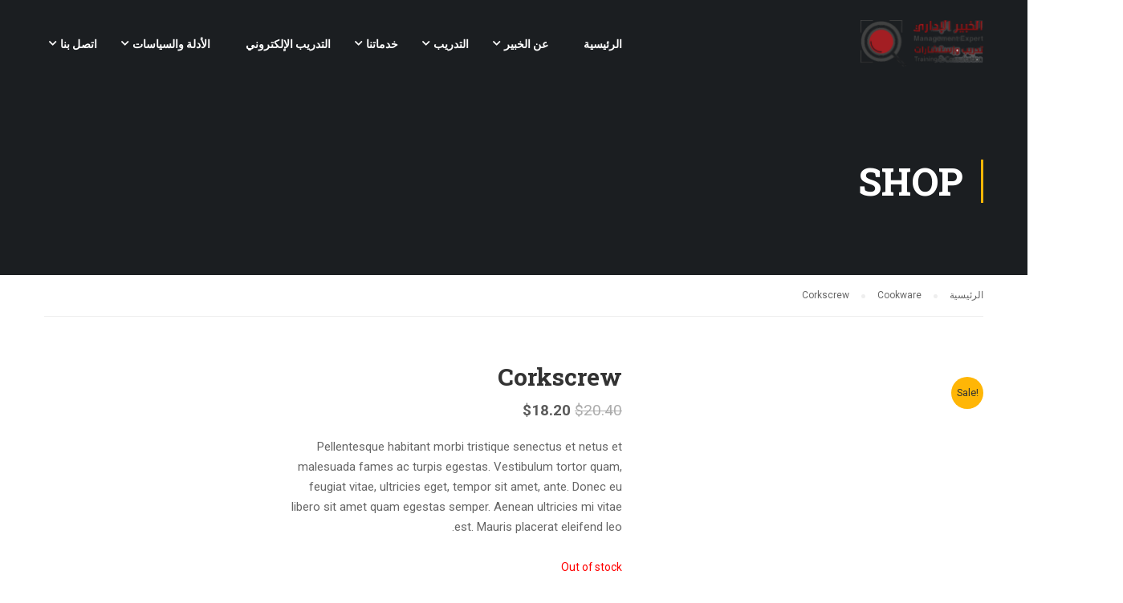

--- FILE ---
content_type: text/html; charset=UTF-8
request_url: https://alkhabeer.org/product/corkscrew/
body_size: 139030
content:
<!DOCTYPE html>
<html itemscope itemtype="http://schema.org/WebPage" dir="rtl" lang="ar">
<head>
    <meta charset="UTF-8">
    <meta name="viewport" content="width=device-width, initial-scale=1">
    <link rel="profile" href="http://gmpg.org/xfn/11">
    <link rel="pingback" href="https://alkhabeer.org/xmlrpc.php">
	<title>Corkscrew &#8211; مركز الخبير الإداري</title>
<meta name='robots' content='max-image-preview:large' />
<link rel='dns-prefetch' href='//unpkg.com' />
<link rel='dns-prefetch' href='//fonts.googleapis.com' />
<link href='//fonts.googleapis.com' rel='preconnect' />
<link href='//fonts.gstatic.com' crossorigin rel='preconnect' />
<link rel="alternate" type="application/rss+xml" title="مركز الخبير الإداري &laquo; الخلاصة" href="https://alkhabeer.org/feed/" />
<link rel="alternate" type="application/rss+xml" title="مركز الخبير الإداري &laquo; خلاصة التعليقات" href="https://alkhabeer.org/comments/feed/" />
<link rel="alternate" type="application/rss+xml" title="مركز الخبير الإداري &laquo; Corkscrew خلاصة التعليقات" href="https://alkhabeer.org/product/corkscrew/feed/" />
<link rel="alternate" title="oEmbed (JSON)" type="application/json+oembed" href="https://alkhabeer.org/wp-json/oembed/1.0/embed?url=https%3A%2F%2Falkhabeer.org%2Fproduct%2Fcorkscrew%2F" />
<link rel="alternate" title="oEmbed (XML)" type="text/xml+oembed" href="https://alkhabeer.org/wp-json/oembed/1.0/embed?url=https%3A%2F%2Falkhabeer.org%2Fproduct%2Fcorkscrew%2F&#038;format=xml" />
<style id='wp-img-auto-sizes-contain-inline-css' type='text/css'>
img:is([sizes=auto i],[sizes^="auto," i]){contain-intrinsic-size:3000px 1500px}
/*# sourceURL=wp-img-auto-sizes-contain-inline-css */
</style>
<link rel='stylesheet' id='lp-mycred-css' href='https://alkhabeer.org/wp-content/plugins/learnpress-mycred/assets/css/styles.css?ver=6.9' type='text/css' media='all' />
<link rel='stylesheet' id='wp-block-library-rtl-css' href='https://alkhabeer.org/wp-includes/css/dist/block-library/style-rtl.min.css?ver=6.9' type='text/css' media='all' />
<style id='global-styles-inline-css' type='text/css'>
:root{--wp--preset--aspect-ratio--square: 1;--wp--preset--aspect-ratio--4-3: 4/3;--wp--preset--aspect-ratio--3-4: 3/4;--wp--preset--aspect-ratio--3-2: 3/2;--wp--preset--aspect-ratio--2-3: 2/3;--wp--preset--aspect-ratio--16-9: 16/9;--wp--preset--aspect-ratio--9-16: 9/16;--wp--preset--color--black: #000000;--wp--preset--color--cyan-bluish-gray: #abb8c3;--wp--preset--color--white: #ffffff;--wp--preset--color--pale-pink: #f78da7;--wp--preset--color--vivid-red: #cf2e2e;--wp--preset--color--luminous-vivid-orange: #ff6900;--wp--preset--color--luminous-vivid-amber: #fcb900;--wp--preset--color--light-green-cyan: #7bdcb5;--wp--preset--color--vivid-green-cyan: #00d084;--wp--preset--color--pale-cyan-blue: #8ed1fc;--wp--preset--color--vivid-cyan-blue: #0693e3;--wp--preset--color--vivid-purple: #9b51e0;--wp--preset--color--primary: #ffb606;--wp--preset--color--title: #333;--wp--preset--color--sub-title: #999;--wp--preset--color--border-input: #ddd;--wp--preset--gradient--vivid-cyan-blue-to-vivid-purple: linear-gradient(135deg,rgb(6,147,227) 0%,rgb(155,81,224) 100%);--wp--preset--gradient--light-green-cyan-to-vivid-green-cyan: linear-gradient(135deg,rgb(122,220,180) 0%,rgb(0,208,130) 100%);--wp--preset--gradient--luminous-vivid-amber-to-luminous-vivid-orange: linear-gradient(135deg,rgb(252,185,0) 0%,rgb(255,105,0) 100%);--wp--preset--gradient--luminous-vivid-orange-to-vivid-red: linear-gradient(135deg,rgb(255,105,0) 0%,rgb(207,46,46) 100%);--wp--preset--gradient--very-light-gray-to-cyan-bluish-gray: linear-gradient(135deg,rgb(238,238,238) 0%,rgb(169,184,195) 100%);--wp--preset--gradient--cool-to-warm-spectrum: linear-gradient(135deg,rgb(74,234,220) 0%,rgb(151,120,209) 20%,rgb(207,42,186) 40%,rgb(238,44,130) 60%,rgb(251,105,98) 80%,rgb(254,248,76) 100%);--wp--preset--gradient--blush-light-purple: linear-gradient(135deg,rgb(255,206,236) 0%,rgb(152,150,240) 100%);--wp--preset--gradient--blush-bordeaux: linear-gradient(135deg,rgb(254,205,165) 0%,rgb(254,45,45) 50%,rgb(107,0,62) 100%);--wp--preset--gradient--luminous-dusk: linear-gradient(135deg,rgb(255,203,112) 0%,rgb(199,81,192) 50%,rgb(65,88,208) 100%);--wp--preset--gradient--pale-ocean: linear-gradient(135deg,rgb(255,245,203) 0%,rgb(182,227,212) 50%,rgb(51,167,181) 100%);--wp--preset--gradient--electric-grass: linear-gradient(135deg,rgb(202,248,128) 0%,rgb(113,206,126) 100%);--wp--preset--gradient--midnight: linear-gradient(135deg,rgb(2,3,129) 0%,rgb(40,116,252) 100%);--wp--preset--font-size--small: 13px;--wp--preset--font-size--medium: 20px;--wp--preset--font-size--large: 28px;--wp--preset--font-size--x-large: 42px;--wp--preset--font-size--normal: 15px;--wp--preset--font-size--huge: 36px;--wp--preset--spacing--20: 0.44rem;--wp--preset--spacing--30: 0.67rem;--wp--preset--spacing--40: 1rem;--wp--preset--spacing--50: 1.5rem;--wp--preset--spacing--60: 2.25rem;--wp--preset--spacing--70: 3.38rem;--wp--preset--spacing--80: 5.06rem;--wp--preset--shadow--natural: 6px 6px 9px rgba(0, 0, 0, 0.2);--wp--preset--shadow--deep: 12px 12px 50px rgba(0, 0, 0, 0.4);--wp--preset--shadow--sharp: 6px 6px 0px rgba(0, 0, 0, 0.2);--wp--preset--shadow--outlined: 6px 6px 0px -3px rgb(255, 255, 255), 6px 6px rgb(0, 0, 0);--wp--preset--shadow--crisp: 6px 6px 0px rgb(0, 0, 0);}:where(.is-layout-flex){gap: 0.5em;}:where(.is-layout-grid){gap: 0.5em;}body .is-layout-flex{display: flex;}.is-layout-flex{flex-wrap: wrap;align-items: center;}.is-layout-flex > :is(*, div){margin: 0;}body .is-layout-grid{display: grid;}.is-layout-grid > :is(*, div){margin: 0;}:where(.wp-block-columns.is-layout-flex){gap: 2em;}:where(.wp-block-columns.is-layout-grid){gap: 2em;}:where(.wp-block-post-template.is-layout-flex){gap: 1.25em;}:where(.wp-block-post-template.is-layout-grid){gap: 1.25em;}.has-black-color{color: var(--wp--preset--color--black) !important;}.has-cyan-bluish-gray-color{color: var(--wp--preset--color--cyan-bluish-gray) !important;}.has-white-color{color: var(--wp--preset--color--white) !important;}.has-pale-pink-color{color: var(--wp--preset--color--pale-pink) !important;}.has-vivid-red-color{color: var(--wp--preset--color--vivid-red) !important;}.has-luminous-vivid-orange-color{color: var(--wp--preset--color--luminous-vivid-orange) !important;}.has-luminous-vivid-amber-color{color: var(--wp--preset--color--luminous-vivid-amber) !important;}.has-light-green-cyan-color{color: var(--wp--preset--color--light-green-cyan) !important;}.has-vivid-green-cyan-color{color: var(--wp--preset--color--vivid-green-cyan) !important;}.has-pale-cyan-blue-color{color: var(--wp--preset--color--pale-cyan-blue) !important;}.has-vivid-cyan-blue-color{color: var(--wp--preset--color--vivid-cyan-blue) !important;}.has-vivid-purple-color{color: var(--wp--preset--color--vivid-purple) !important;}.has-black-background-color{background-color: var(--wp--preset--color--black) !important;}.has-cyan-bluish-gray-background-color{background-color: var(--wp--preset--color--cyan-bluish-gray) !important;}.has-white-background-color{background-color: var(--wp--preset--color--white) !important;}.has-pale-pink-background-color{background-color: var(--wp--preset--color--pale-pink) !important;}.has-vivid-red-background-color{background-color: var(--wp--preset--color--vivid-red) !important;}.has-luminous-vivid-orange-background-color{background-color: var(--wp--preset--color--luminous-vivid-orange) !important;}.has-luminous-vivid-amber-background-color{background-color: var(--wp--preset--color--luminous-vivid-amber) !important;}.has-light-green-cyan-background-color{background-color: var(--wp--preset--color--light-green-cyan) !important;}.has-vivid-green-cyan-background-color{background-color: var(--wp--preset--color--vivid-green-cyan) !important;}.has-pale-cyan-blue-background-color{background-color: var(--wp--preset--color--pale-cyan-blue) !important;}.has-vivid-cyan-blue-background-color{background-color: var(--wp--preset--color--vivid-cyan-blue) !important;}.has-vivid-purple-background-color{background-color: var(--wp--preset--color--vivid-purple) !important;}.has-black-border-color{border-color: var(--wp--preset--color--black) !important;}.has-cyan-bluish-gray-border-color{border-color: var(--wp--preset--color--cyan-bluish-gray) !important;}.has-white-border-color{border-color: var(--wp--preset--color--white) !important;}.has-pale-pink-border-color{border-color: var(--wp--preset--color--pale-pink) !important;}.has-vivid-red-border-color{border-color: var(--wp--preset--color--vivid-red) !important;}.has-luminous-vivid-orange-border-color{border-color: var(--wp--preset--color--luminous-vivid-orange) !important;}.has-luminous-vivid-amber-border-color{border-color: var(--wp--preset--color--luminous-vivid-amber) !important;}.has-light-green-cyan-border-color{border-color: var(--wp--preset--color--light-green-cyan) !important;}.has-vivid-green-cyan-border-color{border-color: var(--wp--preset--color--vivid-green-cyan) !important;}.has-pale-cyan-blue-border-color{border-color: var(--wp--preset--color--pale-cyan-blue) !important;}.has-vivid-cyan-blue-border-color{border-color: var(--wp--preset--color--vivid-cyan-blue) !important;}.has-vivid-purple-border-color{border-color: var(--wp--preset--color--vivid-purple) !important;}.has-vivid-cyan-blue-to-vivid-purple-gradient-background{background: var(--wp--preset--gradient--vivid-cyan-blue-to-vivid-purple) !important;}.has-light-green-cyan-to-vivid-green-cyan-gradient-background{background: var(--wp--preset--gradient--light-green-cyan-to-vivid-green-cyan) !important;}.has-luminous-vivid-amber-to-luminous-vivid-orange-gradient-background{background: var(--wp--preset--gradient--luminous-vivid-amber-to-luminous-vivid-orange) !important;}.has-luminous-vivid-orange-to-vivid-red-gradient-background{background: var(--wp--preset--gradient--luminous-vivid-orange-to-vivid-red) !important;}.has-very-light-gray-to-cyan-bluish-gray-gradient-background{background: var(--wp--preset--gradient--very-light-gray-to-cyan-bluish-gray) !important;}.has-cool-to-warm-spectrum-gradient-background{background: var(--wp--preset--gradient--cool-to-warm-spectrum) !important;}.has-blush-light-purple-gradient-background{background: var(--wp--preset--gradient--blush-light-purple) !important;}.has-blush-bordeaux-gradient-background{background: var(--wp--preset--gradient--blush-bordeaux) !important;}.has-luminous-dusk-gradient-background{background: var(--wp--preset--gradient--luminous-dusk) !important;}.has-pale-ocean-gradient-background{background: var(--wp--preset--gradient--pale-ocean) !important;}.has-electric-grass-gradient-background{background: var(--wp--preset--gradient--electric-grass) !important;}.has-midnight-gradient-background{background: var(--wp--preset--gradient--midnight) !important;}.has-small-font-size{font-size: var(--wp--preset--font-size--small) !important;}.has-medium-font-size{font-size: var(--wp--preset--font-size--medium) !important;}.has-large-font-size{font-size: var(--wp--preset--font-size--large) !important;}.has-x-large-font-size{font-size: var(--wp--preset--font-size--x-large) !important;}
/*# sourceURL=global-styles-inline-css */
</style>

<style id='classic-theme-styles-inline-css' type='text/css'>
/*! This file is auto-generated */
.wp-block-button__link{color:#fff;background-color:#32373c;border-radius:9999px;box-shadow:none;text-decoration:none;padding:calc(.667em + 2px) calc(1.333em + 2px);font-size:1.125em}.wp-block-file__button{background:#32373c;color:#fff;text-decoration:none}
/*# sourceURL=/wp-includes/css/classic-themes.min.css */
</style>
<link rel='stylesheet' id='digits-login-style-css' href='https://alkhabeer.org/wp-content/plugins/DIGITS%20v7.8.1.6/assets/css/login.min.css?ver=7.8.1.6' type='text/css' media='all' />
<link rel='stylesheet' id='digits-style-css' href='https://alkhabeer.org/wp-content/plugins/DIGITS%20v7.8.1.6/assets/css/main.min.css?ver=7.8.1.6' type='text/css' media='all' />
<style id='digits-style-inline-css' type='text/css'>

                #woocommerce-order-data .address p:nth-child(3) a,.woocommerce-customer-details--phone{
                    text-align:right;
                    }
/*# sourceURL=digits-style-inline-css */
</style>
<link rel='stylesheet' id='bbp-default-rtl-css' href='https://alkhabeer.org/wp-content/plugins/bbpress/templates/default/css/bbpress-rtl.min.css?ver=2.6.9' type='text/css' media='all' />
<link rel='stylesheet' id='dashicons-css' href='https://alkhabeer.org/wp-includes/css/dashicons.min.css?ver=6.9' type='text/css' media='all' />
<link rel='stylesheet' id='bp-nouveau-css' href='https://alkhabeer.org/wp-content/plugins/buddypress/bp-templates/bp-nouveau/css/buddypress-rtl.min.css?ver=11.1.0' type='text/css' media='screen' />
<link rel='stylesheet' id='contact-form-7-css' href='https://alkhabeer.org/wp-content/plugins/contact-form-7/includes/css/styles.css?ver=5.7.6' type='text/css' media='all' />
<link rel='stylesheet' id='contact-form-7-rtl-css' href='https://alkhabeer.org/wp-content/plugins/contact-form-7/includes/css/styles-rtl.css?ver=5.7.6' type='text/css' media='all' />
<link rel='stylesheet' id='pmpro_frontend-css' href='https://alkhabeer.org/wp-content/plugins/paid-memberships-pro/css/frontend.css?ver=2.10.5' type='text/css' media='screen' />
<link rel='stylesheet' id='pmpro_frontend_rtl-css' href='https://alkhabeer.org/wp-content/plugins/paid-memberships-pro/css/frontend-rtl.css?ver=2.10.5' type='text/css' media='screen' />
<link rel='stylesheet' id='pmpro_print-css' href='https://alkhabeer.org/wp-content/plugins/paid-memberships-pro/css/print.css?ver=2.10.5' type='text/css' media='print' />
<link rel='stylesheet' id='woocommerce-layout-rtl-css' href='https://alkhabeer.org/wp-content/plugins/woocommerce/assets/css/woocommerce-layout-rtl.css?ver=7.6.1' type='text/css' media='all' />
<link rel='stylesheet' id='woocommerce-general-rtl-css' href='https://alkhabeer.org/wp-content/plugins/woocommerce/assets/css/woocommerce-rtl.css?ver=7.6.1' type='text/css' media='all' />
<style id='woocommerce-inline-inline-css' type='text/css'>
.woocommerce form .form-row .required { visibility: visible; }
/*# sourceURL=woocommerce-inline-inline-css */
</style>
<link rel='stylesheet' id='wpems-countdown-css-css' href='https://alkhabeer.org/wp-content/plugins/wp-events-manager/inc/libraries//countdown/css/jquery.countdown.css?ver=6.9' type='text/css' media='all' />
<link rel='stylesheet' id='wpems-owl-carousel-css-css' href='https://alkhabeer.org/wp-content/plugins/wp-events-manager/inc/libraries//owl-carousel/css/owl.carousel.css?ver=6.9' type='text/css' media='all' />
<link rel='stylesheet' id='wpems-magnific-popup-css-css' href='https://alkhabeer.org/wp-content/plugins/wp-events-manager/inc/libraries//magnific-popup/css/magnific-popup.css?ver=6.9' type='text/css' media='all' />
<link rel='stylesheet' id='wpems-fronted-css-css' href='https://alkhabeer.org/wp-content/plugins/wp-events-manager/assets//css/frontend/events.min.css?ver=6.9' type='text/css' media='all' />
<link rel='stylesheet' id='learn-press-buddypress-css' href='https://alkhabeer.org/wp-content/plugins/learnpress-buddypress/assets/css/site.css?ver=6.9' type='text/css' media='all' />
<link rel='stylesheet' id='lp_commission_frontend-css' href='https://alkhabeer.org/wp-content/plugins/learnpress-commission/assets/css/profile.css?ver=4.0.0' type='text/css' media='all' />
<link rel='stylesheet' id='wpml-menu-item-0-css' href='//alkhabeer.org/wp-content/plugins/sitepress-multilingual-cms/templates/language-switchers/menu-item/style.css?ver=1' type='text/css' media='all' />
<link rel='stylesheet' id='h5p-plugin-styles-css' href='https://alkhabeer.org/wp-content/plugins/h5p/h5p-php-library/styles/h5p.css?ver=1.15.6' type='text/css' media='all' />
<link rel='stylesheet' id='dflip-style-css' href='https://alkhabeer.org/wp-content/plugins/3d-flipbook-dflip-lite/assets/css/dflip.min.css?ver=2.2.32' type='text/css' media='all' />
<link rel='stylesheet' id='mycred-front-css' href='https://alkhabeer.org/wp-content/plugins/mycred/assets/css/mycred-front.css?ver=2.5' type='text/css' media='all' />
<link rel='stylesheet' id='mycred-social-share-icons-css' href='https://alkhabeer.org/wp-content/plugins/mycred/assets/css/mycred-social-icons.css?ver=2.5' type='text/css' media='all' />
<link rel='stylesheet' id='mycred-social-share-style-css' href='https://alkhabeer.org/wp-content/plugins/mycred/assets/css/mycred-social-share.css?ver=2.5' type='text/css' media='all' />
<link rel='stylesheet' id='video-conferencing-with-zoom-api-css' href='https://alkhabeer.org/wp-content/plugins/video-conferencing-with-zoom-api/assets/public/css/style.min.css?ver=4.4.6' type='text/css' media='all' />
<link rel='stylesheet' id='learnpress-widgets-css' href='https://alkhabeer.org/wp-content/plugins/learnpress/assets/css/widgets-rtl.min.css?ver=4.0.1' type='text/css' media='all' />
<link rel='stylesheet' id='thim-parent-style-css' href='https://alkhabeer.org/wp-content/themes/eduma/style.css?ver=4.5.8' type='text/css' media='all' />
<link rel='stylesheet' id='font-awesome-5-all-css' href='https://alkhabeer.org/wp-content/plugins/learnpress/assets/src/css/vendor/font-awesome-5.min.css?ver=4.0.1' type='text/css' media='all' />
<link rel='stylesheet' id='font-awesome-4-shim-css' href='https://alkhabeer.org/wp-content/themes/eduma/assets/css/v4-shims.min.css?ver=4.5.8' type='text/css' media='all' />
<link rel='stylesheet' id='ionicons-css' href='https://alkhabeer.org/wp-content/themes/eduma/assets/css/ionicons.min.css?ver=6.9' type='text/css' media='all' />
<link rel='stylesheet' id='font-pe-icon-7-css' href='https://alkhabeer.org/wp-content/themes/eduma/assets/css/font-pe-icon-7.css?ver=6.9' type='text/css' media='all' />
<link rel='stylesheet' id='flaticon-css' href='https://alkhabeer.org/wp-content/themes/eduma/assets/css/flaticon.css?ver=6.9' type='text/css' media='all' />
<link rel='stylesheet' id='thim-linearicons-font-css' href='https://alkhabeer.org/wp-content/themes/eduma/assets/css/linearicons.css?ver=6.9' type='text/css' media='all' />
<link rel='stylesheet' id='line-awesome-css' href='https://alkhabeer.org/wp-content/themes/eduma/assets/css/line-awesome.min.css?ver=4.5.8' type='text/css' media='all' />
<link rel='stylesheet' id='thim-style-css' href='https://alkhabeer.org/wp-content/themes/eduma-child/style.css?ver=4.5.8' type='text/css' media='all' />
<style id='thim-style-inline-css' type='text/css'>
:root{ --thim-body-primary-color: #ffb606;--thim-body-secondary-color:#4caf50;--thim-button-text-color:#333;--thim-button-hover-color:#e6a303;--thim-footer-font-title-font-size:14px;--thim-footer-font-title-line-height:40px;--thim-footer-font-title-text-transform:uppercase;--thim-footer-font-title-font-weight:700;--thim-footer-font-size:14px;--thim-main-menu-font-weight:600;} 
/*# sourceURL=thim-style-inline-css */
</style>
<link rel='stylesheet' id='thim-rtl-css' href='https://alkhabeer.org/wp-content/themes/eduma/rtl.css?ver=4.5.8' type='text/css' media='all' />
<link rel='stylesheet' id='thim-style-options-css' href='https://alkhabeer.org/wp-content/themes/eduma/inc/data/default.css?ver=6.9' type='text/css' media='all' />
<link rel='stylesheet' id='google-roboto-regular-css' href='https://fonts.googleapis.com/css?family=Roboto%3A700%2C500%2C500i%2C400%2C200%2C300&#038;ver=6.9' type='text/css' media='all' />
<script type="text/javascript" src="https://alkhabeer.org/wp-includes/js/jquery/jquery.min.js?ver=3.7.1" id="jquery-core-js"></script>
<script type="text/javascript" src="https://alkhabeer.org/wp-includes/js/jquery/jquery-migrate.min.js?ver=3.4.1" id="jquery-migrate-js"></script>
<script type="text/javascript" src="https://alkhabeer.org/wp-content/plugins/buddypress/bp-core/js/widget-members.min.js?ver=11.1.0" id="bp-widget-members-js"></script>
<script type="text/javascript" src="https://alkhabeer.org/wp-content/plugins/buddypress/bp-core/js/jquery-query.min.js?ver=11.1.0" id="bp-jquery-query-js"></script>
<script type="text/javascript" src="https://alkhabeer.org/wp-content/plugins/buddypress/bp-core/js/vendor/jquery-cookie.min.js?ver=11.1.0" id="bp-jquery-cookie-js"></script>
<script type="text/javascript" src="https://alkhabeer.org/wp-content/plugins/buddypress/bp-core/js/vendor/jquery-scroll-to.min.js?ver=11.1.0" id="bp-jquery-scroll-to-js"></script>
<script type="text/javascript" src="https://alkhabeer.org/wp-content/plugins/woocommerce/assets/js/jquery-blockui/jquery.blockUI.min.js?ver=2.7.0-wc.7.6.1" id="jquery-blockui-js"></script>
<script type="text/javascript" id="wc-add-to-cart-js-extra">
/* <![CDATA[ */
var wc_add_to_cart_params = {"ajax_url":"/wp-admin/admin-ajax.php","wc_ajax_url":"/?wc-ajax=%%endpoint%%&elementor_page_id=1690","i18n_view_cart":"View cart","cart_url":"https://alkhabeer.org/cart-2/","is_cart":"","cart_redirect_after_add":"no"};
//# sourceURL=wc-add-to-cart-js-extra
/* ]]> */
</script>
<script type="text/javascript" src="https://alkhabeer.org/wp-content/plugins/woocommerce/assets/js/frontend/add-to-cart.min.js?ver=7.6.1" id="wc-add-to-cart-js"></script>
<script type="text/javascript" src="https://alkhabeer.org/wp-content/plugins/js_composer/assets/js/vendors/woocommerce-add-to-cart.js?ver=6.8.0" id="vc_woocommerce-add-to-cart-js-js"></script>
<script type="text/javascript" src="https://alkhabeer.org/wp-content/plugins/mycred/addons/badges/assets/js/front.js?ver=1.3" id="mycred-badge-front-js"></script>
<script type="text/javascript" src="https://alkhabeer.org/wp-content/plugins/learnpress-content-drip/assets/js/frontend.js?ver=6.9" id="lpcd-frontend-js"></script>
<script type="text/javascript" id="zxcvbn-async-js-extra">
/* <![CDATA[ */
var _zxcvbnSettings = {"src":"https://alkhabeer.org/wp-includes/js/zxcvbn.min.js"};
//# sourceURL=zxcvbn-async-js-extra
/* ]]> */
</script>
<script type="text/javascript" src="https://alkhabeer.org/wp-includes/js/zxcvbn-async.min.js?ver=1.0" id="zxcvbn-async-js"></script>
<link rel="https://api.w.org/" href="https://alkhabeer.org/wp-json/" /><link rel="alternate" title="JSON" type="application/json" href="https://alkhabeer.org/wp-json/wp/v3/product/1690" /><link rel="EditURI" type="application/rsd+xml" title="RSD" href="https://alkhabeer.org/xmlrpc.php?rsd" />
<meta name="generator" content="WordPress 6.9" />
<meta name="generator" content="WooCommerce 7.6.1" />
<link rel="canonical" href="https://alkhabeer.org/product/corkscrew/" />
<link rel='shortlink' href='https://alkhabeer.org/?p=1690' />

	<script type="text/javascript">var ajaxurl = 'https://alkhabeer.org/wp-admin/admin-ajax.php';</script>

<meta name="generator" content="Site Kit by Google 1.99.0" />
		<style id="learn-press-custom-css">
			:root {
				--lp-primary-color: #ffb606;
				--lp-secondary-color: #442e66;
			}
		</style>

		<meta name="generator" content="WPML ver:4.4.8 stt:5,1;" />
<link href="//fonts.googleapis.com/css2?display=swap&family=Roboto:wght@400&family=Roboto%20Slab:wght@400;700" rel="stylesheet"><link rel="preconnect" href="https://fonts.gstatic.com">
<link href="https://fonts.googleapis.com/css2?family=Vibes&display=swap" rel="stylesheet">
    	<noscript><style>.woocommerce-product-gallery{ opacity: 1 !important; }</style></noscript>
	            <script type="text/javascript">
                function tc_insert_internal_css(css) {
                    var tc_style = document.createElement("style");
                    tc_style.type = "text/css";
                    tc_style.setAttribute('data-type', 'tc-internal-css');
                    var tc_style_content = document.createTextNode(css);
                    tc_style.appendChild(tc_style_content);
                    document.head.appendChild(tc_style);
                }
            </script>
			<meta name="generator" content="Elementor 3.12.2; features: e_dom_optimization, e_optimized_assets_loading, e_optimized_css_loading, a11y_improvements, additional_custom_breakpoints; settings: css_print_method-external, google_font-enabled, font_display-swap">
<meta name="generator" content="Powered by WPBakery Page Builder - drag and drop page builder for WordPress."/>
<meta name="generator" content="Powered by Slider Revolution 6.5.14 - responsive, Mobile-Friendly Slider Plugin for WordPress with comfortable drag and drop interface." />
<link rel="icon" href="https://alkhabeer.org/wp-content/uploads/2021/05/cropped-New-Project-1-32x32.png" sizes="32x32" />
<link rel="icon" href="https://alkhabeer.org/wp-content/uploads/2021/05/cropped-New-Project-1-192x192.png" sizes="192x192" />
<link rel="apple-touch-icon" href="https://alkhabeer.org/wp-content/uploads/2021/05/cropped-New-Project-1-180x180.png" />
<meta name="msapplication-TileImage" content="https://alkhabeer.org/wp-content/uploads/2021/05/cropped-New-Project-1-270x270.png" />
<script>function setREVStartSize(e){
			//window.requestAnimationFrame(function() {
				window.RSIW = window.RSIW===undefined ? window.innerWidth : window.RSIW;
				window.RSIH = window.RSIH===undefined ? window.innerHeight : window.RSIH;
				try {
					var pw = document.getElementById(e.c).parentNode.offsetWidth,
						newh;
					pw = pw===0 || isNaN(pw) ? window.RSIW : pw;
					e.tabw = e.tabw===undefined ? 0 : parseInt(e.tabw);
					e.thumbw = e.thumbw===undefined ? 0 : parseInt(e.thumbw);
					e.tabh = e.tabh===undefined ? 0 : parseInt(e.tabh);
					e.thumbh = e.thumbh===undefined ? 0 : parseInt(e.thumbh);
					e.tabhide = e.tabhide===undefined ? 0 : parseInt(e.tabhide);
					e.thumbhide = e.thumbhide===undefined ? 0 : parseInt(e.thumbhide);
					e.mh = e.mh===undefined || e.mh=="" || e.mh==="auto" ? 0 : parseInt(e.mh,0);
					if(e.layout==="fullscreen" || e.l==="fullscreen")
						newh = Math.max(e.mh,window.RSIH);
					else{
						e.gw = Array.isArray(e.gw) ? e.gw : [e.gw];
						for (var i in e.rl) if (e.gw[i]===undefined || e.gw[i]===0) e.gw[i] = e.gw[i-1];
						e.gh = e.el===undefined || e.el==="" || (Array.isArray(e.el) && e.el.length==0)? e.gh : e.el;
						e.gh = Array.isArray(e.gh) ? e.gh : [e.gh];
						for (var i in e.rl) if (e.gh[i]===undefined || e.gh[i]===0) e.gh[i] = e.gh[i-1];
											
						var nl = new Array(e.rl.length),
							ix = 0,
							sl;
						e.tabw = e.tabhide>=pw ? 0 : e.tabw;
						e.thumbw = e.thumbhide>=pw ? 0 : e.thumbw;
						e.tabh = e.tabhide>=pw ? 0 : e.tabh;
						e.thumbh = e.thumbhide>=pw ? 0 : e.thumbh;
						for (var i in e.rl) nl[i] = e.rl[i]<window.RSIW ? 0 : e.rl[i];
						sl = nl[0];
						for (var i in nl) if (sl>nl[i] && nl[i]>0) { sl = nl[i]; ix=i;}
						var m = pw>(e.gw[ix]+e.tabw+e.thumbw) ? 1 : (pw-(e.tabw+e.thumbw)) / (e.gw[ix]);
						newh =  (e.gh[ix] * m) + (e.tabh + e.thumbh);
					}
					var el = document.getElementById(e.c);
					if (el!==null && el) el.style.height = newh+"px";
					el = document.getElementById(e.c+"_wrapper");
					if (el!==null && el) {
						el.style.height = newh+"px";
						el.style.display = "block";
					}
				} catch(e){
					console.log("Failure at Presize of Slider:" + e)
				}
			//});
		  };</script>
<style id="thim-customizer-inline-styles"></style>		<script type="text/javascript">
			if (typeof ajaxurl === 'undefined') {
				/* <![CDATA[ */
				var ajaxurl = "https://alkhabeer.org/wp-admin/admin-ajax.php"
				/* ]]> */
			}
		</script>
		<noscript><style> .wpb_animate_when_almost_visible { opacity: 1; }</style></noscript><link rel='stylesheet' id='js_composer_front-css' href='https://alkhabeer.org/wp-content/plugins/js_composer/assets/css/js_composer.min.css?ver=6.8.0' type='text/css' media='all' />
<link rel='stylesheet' id='wpml-legacy-horizontal-list-0-css' href='//alkhabeer.org/wp-content/plugins/sitepress-multilingual-cms/templates/language-switchers/legacy-list-horizontal/style.css?ver=1' type='text/css' media='all' />
<link rel='stylesheet' id='rs-plugin-settings-css' href='https://alkhabeer.org/wp-content/plugins/revslider/public/assets/css/rs6.css?ver=6.5.14' type='text/css' media='all' />
<style id='rs-plugin-settings-inline-css' type='text/css'>
#rs-demo-id {}
/*# sourceURL=rs-plugin-settings-inline-css */
</style>
</head>
<body class="bp-nouveau rtl wp-singular product-template-default single single-product postid-1690 wp-embed-responsive wp-theme-eduma wp-child-theme-eduma-child theme-eduma pmpro-body-has-access woocommerce woocommerce-page woocommerce-no-js group-blog thim-body-preload bg-boxed-image learnpress-v4 wpb-js-composer js-comp-ver-6.8.0 vc_responsive elementor-default elementor-kit-9475 no-js" id="thim-body">

			<div id="preload">
				<div class="sk-folding-cube">
												<div class="sk-cube1 sk-cube"></div>
												<div class="sk-cube2 sk-cube"></div>
												<div class="sk-cube4 sk-cube"></div>
												<div class="sk-cube3 sk-cube"></div>
											</div>			</div>
		<!-- Mobile Menu-->
<div class="mobile-menu-wrapper">
    <div class="mobile-menu-inner">
        <div class="icon-wrapper">
            <div class="menu-mobile-effect navbar-toggle close-icon" data-effect="mobile-effect">
                <span class="icon-bar"></span>
                <span class="icon-bar"></span>
                <span class="icon-bar"></span>
            </div>
        </div>
        <nav class="mobile-menu-container mobile-effect">
			<ul class="nav navbar-nav">
	<li id="menu-item-8541" class="menu-item menu-item-type-post_type menu-item-object-page menu-item-home menu-item-8541 tc-menu-item tc-menu-depth-0 tc-menu-align-left tc-menu-layout-default"><a href="https://alkhabeer.org/" class="tc-menu-inner">الرئيسية</a></li>
<li id="menu-item-8542" class="menu-item menu-item-type-custom menu-item-object-custom menu-item-has-children menu-item-8542 tc-menu-item tc-menu-depth-0 tc-menu-align-left tc-menu-layout-default"><a href="#" class="tc-menu-inner">عن الخبير</a>
<ul class="sub-menu">
	<li id="menu-item-8543" class="menu-item menu-item-type-post_type menu-item-object-page menu-item-8543 tc-menu-item tc-menu-depth-1 tc-menu-align-left"><a href="https://alkhabeer.org/about-alkhabeer/" class="tc-menu-inner tc-megamenu-title">عن الخبير</a></li>
	<li id="menu-item-8544" class="menu-item menu-item-type-post_type menu-item-object-page menu-item-8544 tc-menu-item tc-menu-depth-1 tc-menu-align-left"><a href="https://alkhabeer.org/gm-w/" class="tc-menu-inner tc-megamenu-title">كلمة المدير العام</a></li>
	<li id="menu-item-8545" class="menu-item menu-item-type-post_type menu-item-object-page menu-item-8545 tc-menu-item tc-menu-depth-1 tc-menu-align-left"><a href="https://alkhabeer.org/worksroot/" class="tc-menu-inner tc-megamenu-title">منهجيات العمل</a></li>
	<li id="menu-item-8546" class="menu-item menu-item-type-post_type menu-item-object-page menu-item-8546 tc-menu-item tc-menu-depth-1 tc-menu-align-left"><a href="https://alkhabeer.org/our-power/" class="tc-menu-inner tc-megamenu-title">نقاط القوة والتميز</a></li>
	<li id="menu-item-8765" class="menu-item menu-item-type-taxonomy menu-item-object-category menu-item-8765 tc-menu-item tc-menu-depth-1 tc-menu-align-left"><a href="https://alkhabeer.org/category/news/" class="tc-menu-inner tc-megamenu-title">الأخبار</a></li>
</ul><!-- End wrapper ul sub -->
</li>
<li id="menu-item-8547" class="menu-item menu-item-type-custom menu-item-object-custom menu-item-8547 tc-menu-item tc-menu-depth-0 tc-menu-align-left tc-menu-layout-builder"><a href="#" class="tc-menu-inner">التدريب</a><div class='tc-megamenu-wrapper tc-megamenu-holder mega-sub-menu sub-menu'><div class="vc_row wpb_row vc_row-fluid"><div class="width-31 wpb_column vc_column_container vc_col-sm-4"><div class="vc_column-inner vc_custom_1489139464147"><div class="wpb_wrapper"><div class="vc_wp_custommenu wpb_content_element thim-megamenu-vc"><div class="widget widget_nav_menu"><h3 class="widget-title">قسم التدريب</h3><div class="menu-aboutarlatest-container"><ul id="menu-aboutarlatest" class="menu"><li id="menu-item-8812" class="menu-item menu-item-type-custom menu-item-object-custom menu-item-8812 tc-menu-item tc-menu-depth-0 tc-menu-align-left tc-menu-layout-default"><a href="https://alkhabeer.org/courses/" class="tc-menu-inner">التدريب الإلكتروني</a></li>
<li id="menu-item-8566" class="menu-item menu-item-type-custom menu-item-object-custom menu-item-8566 tc-menu-item tc-menu-depth-0 tc-menu-align-left tc-menu-layout-default"><a href="https://alkhabeer.org/events/" class="tc-menu-inner">الفعاليات</a></li>
<li id="menu-item-8567" class="menu-item menu-item-type-custom menu-item-object-custom menu-item-8567 tc-menu-item tc-menu-depth-0 tc-menu-align-left tc-menu-layout-default"><a href="https://alkhabeer.org/khabeerplan2024.pdf" class="tc-menu-inner">الخطة التدريبية 2024</a></li>
<li id="menu-item-8568" class="menu-item menu-item-type-custom menu-item-object-custom menu-item-8568 tc-menu-item tc-menu-depth-0 tc-menu-align-left tc-menu-layout-default"><a href="https://alkhabeer.org/courses-outline/" class="tc-menu-inner">المحتوى التدريبي</a></li>
<li id="menu-item-8569" class="menu-item menu-item-type-custom menu-item-object-custom menu-item-8569 tc-menu-item tc-menu-depth-0 tc-menu-align-left tc-menu-layout-default"><a href="https://alkhabeer.org/joinus/" class="tc-menu-inner">كن مدرباً</a></li>
</ul></div></div></div></div></div></div><div class="width-31 wpb_column vc_column_container vc_col-sm-4"><div class="vc_column-inner"><div class="wpb_wrapper"><div class="thim-widget-courses template-courses"><div class="thim-course-megamenu">	<div class="lpr_course course-grid-4">
		<div class="course-item">
			<div class="course-thumbnail"><a class="thumb" href="https://alkhabeer.org/courses/files-archiving/?lang=en" ><img src="https://alkhabeer.org/wp-content/uploads/2021/05/1600152055-shutterstock-1015906891-1-450x450.jpg" alt="Files Archiving" title="1600152055-shutterstock-1015906891 (1)"  width="450" height="450"></a></div>			<div class="thim-course-content">
				<h2 class="course-title">
					<a href="https://alkhabeer.org/courses/files-archiving/?lang=en"> Files Archiving</a>
				</h2>

				<div class="course-meta">
					
<div class="course-price" itemprop="offers" itemscope="" itemtype="http://schema.org/Offer">
	</div>				</div>
				<a class="course-readmore" href="https://alkhabeer.org/courses/files-archiving/?lang=en">اقرأ المزيد</a>			</div>
		</div>
	</div>
	</div></div></div></div></div><div class="width-38 wpb_column vc_column_container vc_col-sm-4"><div class="vc_column-inner vc_custom_1489139521384"><div class="wpb_wrapper"><div class="thim-widget-single-images template-single-images">
<div class="single-image template-layout-2 text-center"><a target="_blank" href="https://alkhabeer.org/plan2021.pdf"><img src ="https://alkhabeer.org/wp-content/uploads/2021/05/depositphotos_11748611-stock-photo-arabic-business-team-showing-unity-min.jpg" width="600" height="399" alt=""/><div class="single-image-hover"><i class="ion-android-expand"></i><span class="inner-info">Training Plan 2021</span></div></a></div></div></div></div></div></div><script type="text/javascript">
                tc_insert_internal_css(".vc_custom_1489139464147{padding-right: 30px !important;padding-left: 15px !important;}.vc_custom_1489139521384{padding-right: 15px !important;padding-left: 30px !important;}");
			</script></div></li>
<li id="menu-item-9317" class="menu-item menu-item-type-custom menu-item-object-custom menu-item-has-children menu-item-9317 tc-menu-item tc-menu-depth-0 tc-menu-align-left tc-menu-layout-default"><a href="#" class="tc-menu-inner">خدماتنا</a>
<ul class="sub-menu">
	<li id="menu-item-8550" class="menu-item menu-item-type-post_type menu-item-object-page menu-item-8550 tc-menu-item tc-menu-depth-1 tc-menu-align-left"><a href="https://alkhabeer.org/consulting/" class="tc-menu-inner tc-megamenu-title">الاستشارات</a></li>
</ul><!-- End wrapper ul sub -->
</li>
<li id="menu-item-9319" class="menu-item menu-item-type-custom menu-item-object-custom menu-item-9319 tc-menu-item tc-menu-depth-0 tc-menu-align-left tc-menu-layout-default"><a href="https://alkhabeer.org/courses" class="tc-menu-inner">التدريب الإلكتروني</a></li>
<li id="menu-item-9318" class="menu-item menu-item-type-custom menu-item-object-custom menu-item-has-children menu-item-9318 tc-menu-item tc-menu-depth-0 tc-menu-align-left tc-menu-layout-default"><a href="#" class="tc-menu-inner">الأدلة والسياسات</a>
<ul class="sub-menu">
	<li id="menu-item-9363" class="menu-item menu-item-type-custom menu-item-object-custom menu-item-9363 tc-menu-item tc-menu-depth-1 tc-menu-align-left"><a href="https://alkhabeer.org/9322-2/" class="tc-menu-inner tc-megamenu-title">السياسات العامه</a></li>
	<li id="menu-item-9376" class="menu-item menu-item-type-custom menu-item-object-custom menu-item-9376 tc-menu-item tc-menu-depth-1 tc-menu-align-left"><a href="https://alkhabeer.org/e-training-policies/" class="tc-menu-inner tc-megamenu-title">سياسات التدريب الإلكتروني</a></li>
	<li id="menu-item-9381" class="menu-item menu-item-type-custom menu-item-object-custom menu-item-9381 tc-menu-item tc-menu-depth-1 tc-menu-align-left"><a href="https://alkhabeer.org/portal-guides-and-support/" class="tc-menu-inner tc-megamenu-title">البوابة الإلكترونية – الأدلة الإرشادية والدعم</a></li>
	<li id="menu-item-9385" class="menu-item menu-item-type-custom menu-item-object-custom menu-item-9385 tc-menu-item tc-menu-depth-1 tc-menu-align-left"><a href="https://alkhabeer.org/training-plan-supp/" class="tc-menu-inner tc-megamenu-title">الخطة التدريبية لتهيئة ودعم المتدربين</a></li>
	<li id="menu-item-9392" class="menu-item menu-item-type-custom menu-item-object-custom menu-item-9392 tc-menu-item tc-menu-depth-1 tc-menu-align-left"><a href="https://alkhabeer.org/support-trainers/" class="tc-menu-inner tc-megamenu-title">الخطة التدريبية لتهيئة ودعم المدربين</a></li>
	<li id="menu-item-9396" class="menu-item menu-item-type-custom menu-item-object-custom menu-item-9396 tc-menu-item tc-menu-depth-1 tc-menu-align-left"><a href="https://alkhabeer.org/terms-conditions/" class="tc-menu-inner tc-megamenu-title">الشروط والاحكام</a></li>
	<li id="menu-item-9401" class="menu-item menu-item-type-custom menu-item-object-custom menu-item-9401 tc-menu-item tc-menu-depth-1 tc-menu-align-left"><a href="https://alkhabeer.org/e-trainin-team/" class="tc-menu-inner tc-megamenu-title">الكادر الإشرافي للمركز وفريق التدريب الإلكتروني</a></li>
	<li id="menu-item-9402" class="menu-item menu-item-type-custom menu-item-object-custom menu-item-9402 tc-menu-item tc-menu-depth-1 tc-menu-align-left"><a href="https://alkhabeer.org/tec-sup/" class="tc-menu-inner tc-megamenu-title">الدعم  الفني</a></li>
</ul><!-- End wrapper ul sub -->
</li>
<li id="menu-item-8552" class="menu-item menu-item-type-post_type menu-item-object-page menu-item-has-children menu-item-8552 tc-menu-item tc-menu-depth-0 tc-menu-align-left tc-menu-layout-default"><a href="https://alkhabeer.org/contact/" class="tc-menu-inner">اتصل بنا</a>
<ul class="sub-menu">
	<li id="menu-item-8755" class="menu-item menu-item-type-custom menu-item-object-custom menu-item-8755 tc-menu-item tc-menu-depth-1 tc-menu-align-left"><a href="https://alkhabeer.org/offline-registration/" class="tc-menu-inner tc-megamenu-title">نموذج تسجيل دورة تدريبية</a></li>
	<li id="menu-item-8756" class="menu-item menu-item-type-post_type menu-item-object-page menu-item-8756 tc-menu-item tc-menu-depth-1 tc-menu-align-left"><a href="https://alkhabeer.org/joinus/" class="tc-menu-inner tc-megamenu-title">انضم لفريق الخبير</a></li>
</ul><!-- End wrapper ul sub -->
</li>
</ul>        </nav>
    </div>
</div>
<div id="wrapper-container" class="wrapper-container">
    <div class="content-pusher">
        <header id="masthead" class="site-header affix-top header_overlay header_v1">
				<div id="toolbar" class="toolbar">
		<div class="container">
			<div class="row">
				<div class="col-sm-12">
					<div class="toolbar-container">
						<aside id="text-6" class="col-md-3 col-sm-6 col-xs-6 widget widget_text">			<div class="textwidget">
</div>
		</aside>					</div>
				</div>
			</div>
		</div>
	</div><!--End/div#toolbar-->
<!-- <div class="main-menu"> -->
<div class="thim-nav-wrapper container">
	<div class="row">
		<div class="navigation col-sm-12">
			<div class="tm-table">
				<div class="width-logo table-cell sm-logo">
					<a href="https://alkhabeer.org/" title="مركز الخبير الإداري - تدريب واستشارات" rel="home" class="thim-logo"><img src="https://alkhabeer.org/wp-content/themes/eduma/images/logo-sticky.png" alt="مركز الخبير الإداري" width="153" height="40"></a>				</div>

                <nav class="width-navigation table-cell table-right">
                    <ul class="nav navbar-nav menu-main-menu">
	<li class="menu-item menu-item-type-post_type menu-item-object-page menu-item-home menu-item-8541 tc-menu-item tc-menu-depth-0 tc-menu-align-left tc-menu-layout-default"><a href="https://alkhabeer.org/" class="tc-menu-inner">الرئيسية</a></li>
<li class="menu-item menu-item-type-custom menu-item-object-custom menu-item-has-children menu-item-8542 tc-menu-item tc-menu-depth-0 tc-menu-align-left tc-menu-layout-default"><a href="#" class="tc-menu-inner">عن الخبير</a>
<ul class="sub-menu">
	<li class="menu-item menu-item-type-post_type menu-item-object-page menu-item-8543 tc-menu-item tc-menu-depth-1 tc-menu-align-left"><a href="https://alkhabeer.org/about-alkhabeer/" class="tc-menu-inner tc-megamenu-title">عن الخبير</a></li>
	<li class="menu-item menu-item-type-post_type menu-item-object-page menu-item-8544 tc-menu-item tc-menu-depth-1 tc-menu-align-left"><a href="https://alkhabeer.org/gm-w/" class="tc-menu-inner tc-megamenu-title">كلمة المدير العام</a></li>
	<li class="menu-item menu-item-type-post_type menu-item-object-page menu-item-8545 tc-menu-item tc-menu-depth-1 tc-menu-align-left"><a href="https://alkhabeer.org/worksroot/" class="tc-menu-inner tc-megamenu-title">منهجيات العمل</a></li>
	<li class="menu-item menu-item-type-post_type menu-item-object-page menu-item-8546 tc-menu-item tc-menu-depth-1 tc-menu-align-left"><a href="https://alkhabeer.org/our-power/" class="tc-menu-inner tc-megamenu-title">نقاط القوة والتميز</a></li>
	<li class="menu-item menu-item-type-taxonomy menu-item-object-category menu-item-8765 tc-menu-item tc-menu-depth-1 tc-menu-align-left"><a href="https://alkhabeer.org/category/news/" class="tc-menu-inner tc-megamenu-title">الأخبار</a></li>
</ul><!-- End wrapper ul sub -->
</li>
<li class="menu-item menu-item-type-custom menu-item-object-custom menu-item-8547 tc-menu-item tc-menu-depth-0 tc-menu-align-left tc-menu-layout-builder"><a href="#" class="tc-menu-inner">التدريب</a><div class='tc-megamenu-wrapper tc-megamenu-holder mega-sub-menu sub-menu'><div class="vc_row wpb_row vc_row-fluid"><div class="width-31 wpb_column vc_column_container vc_col-sm-4"><div class="vc_column-inner vc_custom_1489139464147"><div class="wpb_wrapper"><div class="vc_wp_custommenu wpb_content_element thim-megamenu-vc"><div class="widget widget_nav_menu"><h3 class="widget-title">قسم التدريب</h3><div class="menu-aboutarlatest-container"><ul id="menu-aboutarlatest-1" class="menu"><li class="menu-item menu-item-type-custom menu-item-object-custom menu-item-8812 tc-menu-item tc-menu-depth-0 tc-menu-align-left tc-menu-layout-default"><a href="https://alkhabeer.org/courses/" class="tc-menu-inner">التدريب الإلكتروني</a></li>
<li class="menu-item menu-item-type-custom menu-item-object-custom menu-item-8566 tc-menu-item tc-menu-depth-0 tc-menu-align-left tc-menu-layout-default"><a href="https://alkhabeer.org/events/" class="tc-menu-inner">الفعاليات</a></li>
<li class="menu-item menu-item-type-custom menu-item-object-custom menu-item-8567 tc-menu-item tc-menu-depth-0 tc-menu-align-left tc-menu-layout-default"><a href="https://alkhabeer.org/khabeerplan2024.pdf" class="tc-menu-inner">الخطة التدريبية 2024</a></li>
<li class="menu-item menu-item-type-custom menu-item-object-custom menu-item-8568 tc-menu-item tc-menu-depth-0 tc-menu-align-left tc-menu-layout-default"><a href="https://alkhabeer.org/courses-outline/" class="tc-menu-inner">المحتوى التدريبي</a></li>
<li class="menu-item menu-item-type-custom menu-item-object-custom menu-item-8569 tc-menu-item tc-menu-depth-0 tc-menu-align-left tc-menu-layout-default"><a href="https://alkhabeer.org/joinus/" class="tc-menu-inner">كن مدرباً</a></li>
</ul></div></div></div></div></div></div><div class="width-31 wpb_column vc_column_container vc_col-sm-4"><div class="vc_column-inner"><div class="wpb_wrapper"><div class="thim-widget-courses template-courses"><div class="thim-course-megamenu">	<div class="lpr_course course-grid-4">
		<div class="course-item">
			<div class="course-thumbnail"><a class="thumb" href="https://alkhabeer.org/courses/files-archiving/?lang=en" ><img src="https://alkhabeer.org/wp-content/uploads/2021/05/1600152055-shutterstock-1015906891-1-450x450.jpg" alt="Files Archiving" title="1600152055-shutterstock-1015906891 (1)"  width="450" height="450"></a></div>			<div class="thim-course-content">
				<h2 class="course-title">
					<a href="https://alkhabeer.org/courses/files-archiving/?lang=en"> Files Archiving</a>
				</h2>

				<div class="course-meta">
					
<div class="course-price" itemprop="offers" itemscope="" itemtype="http://schema.org/Offer">
	</div>				</div>
				<a class="course-readmore" href="https://alkhabeer.org/courses/files-archiving/?lang=en">اقرأ المزيد</a>			</div>
		</div>
	</div>
	</div></div></div></div></div><div class="width-38 wpb_column vc_column_container vc_col-sm-4"><div class="vc_column-inner vc_custom_1489139521384"><div class="wpb_wrapper"><div class="thim-widget-single-images template-single-images">
<div class="single-image template-layout-2 text-center"><a target="_blank" href="https://alkhabeer.org/plan2021.pdf"><img src ="https://alkhabeer.org/wp-content/uploads/2021/05/depositphotos_11748611-stock-photo-arabic-business-team-showing-unity-min.jpg" width="600" height="399" alt=""/><div class="single-image-hover"><i class="ion-android-expand"></i><span class="inner-info">Training Plan 2021</span></div></a></div></div></div></div></div></div><script type="text/javascript">
                tc_insert_internal_css(".vc_custom_1489139464147{padding-right: 30px !important;padding-left: 15px !important;}.vc_custom_1489139521384{padding-right: 15px !important;padding-left: 30px !important;}");
			</script></div></li>
<li class="menu-item menu-item-type-custom menu-item-object-custom menu-item-has-children menu-item-9317 tc-menu-item tc-menu-depth-0 tc-menu-align-left tc-menu-layout-default"><a href="#" class="tc-menu-inner">خدماتنا</a>
<ul class="sub-menu">
	<li class="menu-item menu-item-type-post_type menu-item-object-page menu-item-8550 tc-menu-item tc-menu-depth-1 tc-menu-align-left"><a href="https://alkhabeer.org/consulting/" class="tc-menu-inner tc-megamenu-title">الاستشارات</a></li>
</ul><!-- End wrapper ul sub -->
</li>
<li class="menu-item menu-item-type-custom menu-item-object-custom menu-item-9319 tc-menu-item tc-menu-depth-0 tc-menu-align-left tc-menu-layout-default"><a href="https://alkhabeer.org/courses" class="tc-menu-inner">التدريب الإلكتروني</a></li>
<li class="menu-item menu-item-type-custom menu-item-object-custom menu-item-has-children menu-item-9318 tc-menu-item tc-menu-depth-0 tc-menu-align-left tc-menu-layout-default"><a href="#" class="tc-menu-inner">الأدلة والسياسات</a>
<ul class="sub-menu">
	<li class="menu-item menu-item-type-custom menu-item-object-custom menu-item-9363 tc-menu-item tc-menu-depth-1 tc-menu-align-left"><a href="https://alkhabeer.org/9322-2/" class="tc-menu-inner tc-megamenu-title">السياسات العامه</a></li>
	<li class="menu-item menu-item-type-custom menu-item-object-custom menu-item-9376 tc-menu-item tc-menu-depth-1 tc-menu-align-left"><a href="https://alkhabeer.org/e-training-policies/" class="tc-menu-inner tc-megamenu-title">سياسات التدريب الإلكتروني</a></li>
	<li class="menu-item menu-item-type-custom menu-item-object-custom menu-item-9381 tc-menu-item tc-menu-depth-1 tc-menu-align-left"><a href="https://alkhabeer.org/portal-guides-and-support/" class="tc-menu-inner tc-megamenu-title">البوابة الإلكترونية – الأدلة الإرشادية والدعم</a></li>
	<li class="menu-item menu-item-type-custom menu-item-object-custom menu-item-9385 tc-menu-item tc-menu-depth-1 tc-menu-align-left"><a href="https://alkhabeer.org/training-plan-supp/" class="tc-menu-inner tc-megamenu-title">الخطة التدريبية لتهيئة ودعم المتدربين</a></li>
	<li class="menu-item menu-item-type-custom menu-item-object-custom menu-item-9392 tc-menu-item tc-menu-depth-1 tc-menu-align-left"><a href="https://alkhabeer.org/support-trainers/" class="tc-menu-inner tc-megamenu-title">الخطة التدريبية لتهيئة ودعم المدربين</a></li>
	<li class="menu-item menu-item-type-custom menu-item-object-custom menu-item-9396 tc-menu-item tc-menu-depth-1 tc-menu-align-left"><a href="https://alkhabeer.org/terms-conditions/" class="tc-menu-inner tc-megamenu-title">الشروط والاحكام</a></li>
	<li class="menu-item menu-item-type-custom menu-item-object-custom menu-item-9401 tc-menu-item tc-menu-depth-1 tc-menu-align-left"><a href="https://alkhabeer.org/e-trainin-team/" class="tc-menu-inner tc-megamenu-title">الكادر الإشرافي للمركز وفريق التدريب الإلكتروني</a></li>
	<li class="menu-item menu-item-type-custom menu-item-object-custom menu-item-9402 tc-menu-item tc-menu-depth-1 tc-menu-align-left"><a href="https://alkhabeer.org/tec-sup/" class="tc-menu-inner tc-megamenu-title">الدعم  الفني</a></li>
</ul><!-- End wrapper ul sub -->
</li>
<li class="menu-item menu-item-type-post_type menu-item-object-page menu-item-has-children menu-item-8552 tc-menu-item tc-menu-depth-0 tc-menu-align-left tc-menu-layout-default"><a href="https://alkhabeer.org/contact/" class="tc-menu-inner">اتصل بنا</a>
<ul class="sub-menu">
	<li class="menu-item menu-item-type-custom menu-item-object-custom menu-item-8755 tc-menu-item tc-menu-depth-1 tc-menu-align-left"><a href="https://alkhabeer.org/offline-registration/" class="tc-menu-inner tc-megamenu-title">نموذج تسجيل دورة تدريبية</a></li>
	<li class="menu-item menu-item-type-post_type menu-item-object-page menu-item-8756 tc-menu-item tc-menu-depth-1 tc-menu-align-left"><a href="https://alkhabeer.org/joinus/" class="tc-menu-inner tc-megamenu-title">انضم لفريق الخبير</a></li>
</ul><!-- End wrapper ul sub -->
</li>
</ul>
                </nav>

                <div class="menu-mobile-effect navbar-toggle" data-effect="mobile-effect">
                    <span class="icon-bar"></span>
                    <span class="icon-bar"></span>
                    <span class="icon-bar"></span>
                </div>

			</div>
			<!--end .row-->
		</div>
	</div>
</div>        </header>

        <div id="main-content"><section class="content-area">
		<div
			class="top_heading_out">
			<div class="top_site_main" style=""><span class="overlay-top-header" style=""></span>				<div class="page-title-wrapper">
					<div class="banner-wrapper container">
						<h2>Shop</h2>											</div>
				</div>
			</div>		<div class="breadcrumbs-wrapper">
			<div class="container">
				<ul class="breadcrumbs" id="breadcrumbs"><li><a href="https://alkhabeer.org">الرئيسية</a></li><li><a href="https://alkhabeer.org/product-category/cookware/">Cookware</a></li><li>Corkscrew</li></ul>			</div>
		</div>
				</div>
		<div class="container sidebar-right site-content"><div class="row"><main id="main" class="site-main col-sm-9 alignleft">


	
<div class="woocommerce-notices-wrapper"></div>
<div itemscope id="product-1690" class="post-1690 product type-product status-publish has-post-thumbnail product_cat-cookware pmpro-has-access first outofstock sale shipping-taxable purchasable product-type-simple">

    <div class="product-info row">
        <div class="col-sm-6 left image-panel">
			
	<span class="onsale">Sale!</span>
	<div class="images product_variations_image hide"><a href="https://alkhabeer.org/wp-content/uploads/2013/06/Corkscrew.jpg" itemprop="image" class="thim-image-popup" title="Corkscrew" style=""><img width="600" height="600" src="https://alkhabeer.org/wp-content/uploads/2013/06/Corkscrew.jpg" class="attachment-shop_single size-shop_single wp-post-image" alt="" title="Corkscrew" decoding="async" fetchpriority="high" srcset="https://alkhabeer.org/wp-content/uploads/2013/06/Corkscrew.jpg 600w, https://alkhabeer.org/wp-content/uploads/2013/06/Corkscrew-300x300.jpg 300w, https://alkhabeer.org/wp-content/uploads/2013/06/Corkscrew-100x100.jpg 100w, https://alkhabeer.org/wp-content/uploads/2013/06/Corkscrew-150x150.jpg 150w" sizes="(max-width: 600px) 100vw, 600px" /></a></div>
<div id="slider" class="flexslider">
	<ul class="slides images">
		<li class="main_product_thumbnai woocommerce-product-gallery__image"><a href="https://alkhabeer.org/wp-content/uploads/2013/06/Corkscrew.jpg" itemprop="image" class="thim-image-popup woocommerce-main-image zoom" title="Corkscrew" data-rel="prettyPhoto[product-gallery]"><img width="600" height="600" src="https://alkhabeer.org/wp-content/uploads/2013/06/Corkscrew.jpg" class="attachment-shop_single size-shop_single wp-post-image" alt="" title="Corkscrew" decoding="async" fetchpriority="high" srcset="https://alkhabeer.org/wp-content/uploads/2013/06/Corkscrew.jpg 600w, https://alkhabeer.org/wp-content/uploads/2013/06/Corkscrew-300x300.jpg 300w, https://alkhabeer.org/wp-content/uploads/2013/06/Corkscrew-100x100.jpg 100w, https://alkhabeer.org/wp-content/uploads/2013/06/Corkscrew-150x150.jpg 150w" sizes="(max-width: 600px) 100vw, 600px" /></a></li><li class="woocommerce-product-gallery__image"><a href="https://alkhabeer.org/wp-content/uploads/2013/06/Corkscrew-2.jpg" itemprop="image" class="thim-image-popup woocommerce-main-image zoom" title="Corkscrew-2" data-rel="prettyPhoto[product-gallery]"><img width="600" height="600" src="https://alkhabeer.org/wp-content/uploads/2013/06/Corkscrew-2.jpg" class="attachment-shop_single size-shop_single" alt="" decoding="async" srcset="https://alkhabeer.org/wp-content/uploads/2013/06/Corkscrew-2.jpg 600w, https://alkhabeer.org/wp-content/uploads/2013/06/Corkscrew-2-300x300.jpg 300w, https://alkhabeer.org/wp-content/uploads/2013/06/Corkscrew-2-100x100.jpg 100w, https://alkhabeer.org/wp-content/uploads/2013/06/Corkscrew-2-150x150.jpg 150w" sizes="(max-width: 600px) 100vw, 600px" /></a></li>	</ul><!-- .slides -->
</div><!-- #slider -->

    <script type="text/javascript">
        jQuery(window).load(function () {
            // The slider being synced must be initialized first
            jQuery('#carousel').flexslider({
                animation: "slide",
                controlNav: false,
                animationLoop: false,
                slideshow: false,
                itemWidth: 190,
                itemMargin: 15,
                asNavFor: '#slider'
            });

            jQuery('#slider').flexslider({
                animation: "slide",
                controlNav: false,
                animationLoop: false,
                slideshow: false,
                sync: "#carousel"
            });
        });
    </script>
    <div id="carousel" class="flexslider">
        <ul class="slides flex-control-nav">
            <!-- items mirrored twice, total of 12 -->
			<li><img width="150" height="150" src="https://alkhabeer.org/wp-content/uploads/2013/06/Corkscrew-150x150.jpg" class="attachment-thumbnail size-thumbnail wp-post-image" alt="" decoding="async" srcset="https://alkhabeer.org/wp-content/uploads/2013/06/Corkscrew-150x150.jpg 150w, https://alkhabeer.org/wp-content/uploads/2013/06/Corkscrew-300x300.jpg 300w, https://alkhabeer.org/wp-content/uploads/2013/06/Corkscrew-100x100.jpg 100w, https://alkhabeer.org/wp-content/uploads/2013/06/Corkscrew.jpg 600w" sizes="(max-width: 150px) 100vw, 150px" /></li>			<li><img width="150" height="150" src="https://alkhabeer.org/wp-content/uploads/2013/06/Corkscrew-2-150x150.jpg" class="attachment-thumbnail size-thumbnail" alt="" decoding="async" loading="lazy" srcset="https://alkhabeer.org/wp-content/uploads/2013/06/Corkscrew-2-150x150.jpg 150w, https://alkhabeer.org/wp-content/uploads/2013/06/Corkscrew-2-300x300.jpg 300w, https://alkhabeer.org/wp-content/uploads/2013/06/Corkscrew-2-100x100.jpg 100w, https://alkhabeer.org/wp-content/uploads/2013/06/Corkscrew-2.jpg 600w" sizes="auto, (max-width: 150px) 100vw, 150px" /></li>        </ul><!-- .slides -->
    </div><!-- #carousel -->
	        </div><!-- .left -->

        <div class="col-sm-6 right">
			<h1 class="product_title entry-title">Corkscrew</h1><p class="price"><del aria-hidden="true"><span class="woocommerce-Price-amount amount"><bdi><span class="woocommerce-Price-currencySymbol">&#36;</span>20.40</bdi></span></del> <ins><span class="woocommerce-Price-amount amount"><bdi><span class="woocommerce-Price-currencySymbol">&#36;</span>18.20</bdi></span></ins></p>
<div itemprop="description" class="description">
	<p>Pellentesque habitant morbi tristique senectus et netus et malesuada fames ac turpis egestas. Vestibulum tortor quam, feugiat vitae, ultricies eget, tempor sit amet, ante. Donec eu libero sit amet quam egestas semper. Aenean ultricies mi vitae est. Mauris placerat eleifend leo.</p>
</div>
<p class="stock out-of-stock">Out of stock</p>
<div class="product_meta">

	
	
	<span class="posted_in">Category: <a href="https://alkhabeer.org/product-category/cookware/" rel="tag">Cookware</a></span>
	
	
</div>

        </div><!-- .right -->
        <!-- .summary -->
    </div><!-- .product-info -->

	
	<div class="woocommerce-tabs wc-tabs-wrapper">
		<ul class="tabs wc-tabs" role="tablist">
							<li class="description_tab" id="tab-title-description" role="tab" aria-controls="tab-description">
					<a href="#tab-description">
						Description					</a>
				</li>
							<li class="reviews_tab" id="tab-title-reviews" role="tab" aria-controls="tab-reviews">
					<a href="#tab-reviews">
						Reviews (0)					</a>
				</li>
					</ul>
					<div class="woocommerce-Tabs-panel woocommerce-Tabs-panel--description panel entry-content wc-tab" id="tab-description" role="tabpanel" aria-labelledby="tab-title-description">
				<p>Pellentesque habitant morbi tristique senectus et netus et malesuada fames ac turpis egestas. Vestibulum tortor quam, feugiat vitae, ultricies eget, tempor sit amet, ante. Donec eu libero sit amet quam egestas semper. Aenean ultricies mi vitae est. Mauris placerat eleifend leo.</p>
			</div>
					<div class="woocommerce-Tabs-panel woocommerce-Tabs-panel--reviews panel entry-content wc-tab" id="tab-reviews" role="tabpanel" aria-labelledby="tab-title-reviews">
				<div id="reviews" class="woocommerce-Reviews">
	<div id="comments">
		<h2 class="woocommerce-Reviews-title">
			Reviews		</h2>

					<p class="woocommerce-noreviews">There are no reviews yet.</p>
			</div>

			<div id="review_form_wrapper">
			<div id="review_form">
					<div id="respond" class="comment-respond">
		<span id="reply-title" class="comment-reply-title">Be the first to review &ldquo;Corkscrew&rdquo; <small><a rel="nofollow" id="cancel-comment-reply-link" href="/product/corkscrew/#respond" style="display:none;">إلغاء الرد</a></small></span><form action="https://alkhabeer.org/wp-comments-post.php" method="post" id="commentform" class="comment-form"><p class="comment-notes"><span id="email-notes">لن يتم نشر عنوان بريدك الإلكتروني.</span> <span class="required-field-message">الحقول الإلزامية مشار إليها بـ <span class="required">*</span></span></p><div class="comment-form-rating"><label for="rating">Your rating&nbsp;<span class="required">*</span></label><select name="rating" id="rating" required>
						<option value="">Rate&hellip;</option>
						<option value="5">Perfect</option>
						<option value="4">Good</option>
						<option value="3">Average</option>
						<option value="2">Not that bad</option>
						<option value="1">Very poor</option>
					</select></div><p class="comment-form-comment"><label for="comment">Your review&nbsp;<span class="required">*</span></label><textarea id="comment" name="comment" cols="45" rows="8" required></textarea></p><input name="wpml_language_code" type="hidden" value="ar" /><p class="comment-form-author"><label for="author">Name&nbsp;<span class="required">*</span></label><input id="author" name="author" type="text" value="" size="30" required /></p>
<p class="comment-form-email"><label for="email">Email&nbsp;<span class="required">*</span></label><input id="email" name="email" type="email" value="" size="30" required /></p>
<p class="comment-form-cookies-consent"><input id="wp-comment-cookies-consent" name="wp-comment-cookies-consent" type="checkbox" value="yes" /> <label for="wp-comment-cookies-consent">احفظ اسمي، بريدي الإلكتروني، والموقع الإلكتروني في هذا المتصفح لاستخدامها المرة المقبلة في تعليقي.</label></p>
<p class="form-submit"><input name="submit" type="submit" id="submit" class="submit" value="Submit" /> <input type='hidden' name='comment_post_ID' value='1690' id='comment_post_ID' />
<input type='hidden' name='comment_parent' id='comment_parent' value='0' />
</p><p style="display: none !important;" class="akismet-fields-container" data-prefix="ak_"><label>&#916;<textarea name="ak_hp_textarea" cols="45" rows="8" maxlength="100"></textarea></label><input type="hidden" id="ak_js_1" name="ak_js" value="23"/><script>document.getElementById( "ak_js_1" ).setAttribute( "value", ( new Date() ).getTime() );</script></p></form>	</div><!-- #respond -->
				</div>
		</div>
	
	<div class="clear"></div>
</div>
			</div>
		
			</div>


    <section class="related-products">

        <h2>Related products</h2>

		<ul class="product-grid row">

		
			<li class="col-md-3 col-sm-6 col-xs-6 post-139 product type-product status-publish has-post-thumbnail product_cat-cookware pmpro-has-access  instock shipping-taxable purchasable product-type-simple">
    <div class="content__product">
		<a href="https://alkhabeer.org/product/cup-crown-pattern/" class="woocommerce-LoopProduct-link woocommerce-loop-product__link">        <div class="product_thumb">
			<img width="300" height="300" src="https://alkhabeer.org/wp-content/uploads/2013/06/Cup-crown-pattern-300x300.jpg" class="attachment-woocommerce_thumbnail size-woocommerce_thumbnail" alt="" decoding="async" loading="lazy" srcset="https://alkhabeer.org/wp-content/uploads/2013/06/Cup-crown-pattern-300x300.jpg 300w, https://alkhabeer.org/wp-content/uploads/2013/06/Cup-crown-pattern-100x100.jpg 100w, https://alkhabeer.org/wp-content/uploads/2013/06/Cup-crown-pattern-150x150.jpg 150w, https://alkhabeer.org/wp-content/uploads/2013/06/Cup-crown-pattern.jpg 600w" sizes="auto, (max-width: 300px) 100vw, 300px" />			            <a href="https://alkhabeer.org/product/cup-crown-pattern/" class="link-images-product"></a>
        </div>


        <div class="product__title">
            <a href="https://alkhabeer.org/product/cup-crown-pattern/" class="title">Cup crown pattern</a>
            <div class="description">
				<p>Pellentesque habitant morbi tristique senectus et netus et malesuada fames ac turpis egestas. Vestibulum tortor quam, feugiat vitae, ultricies eget, tempor sit amet, ante. Donec eu libero sit amet&#8230;</p>
            </div>
			
	<span class="price"><span class="woocommerce-Price-amount amount"><bdi><span class="woocommerce-Price-currencySymbol">&#36;</span>35.00</bdi></span></span>
			</a><a href="?add-to-cart=139" data-quantity="1" class="button wp-element-button product_type_simple add_to_cart_button ajax_add_to_cart" data-product_id="139" data-product_sku="" aria-label="Add &ldquo;Cup crown pattern&rdquo; to your cart" rel="nofollow">Add to cart</a>        </div>
    </div>
</li>

		
			<li class="col-md-3 col-sm-6 col-xs-6 post-1696 product type-product status-publish has-post-thumbnail product_cat-cookware pmpro-has-access last instock sale shipping-taxable purchasable product-type-simple">
    <div class="content__product">
		<a href="https://alkhabeer.org/product/cup-princely-break/" class="woocommerce-LoopProduct-link woocommerce-loop-product__link">        <div class="product_thumb">
			
	<span class="onsale">Sale!</span>
	<img width="300" height="300" src="https://alkhabeer.org/wp-content/uploads/2013/06/Cup-princely-break-300x300.jpg" class="attachment-woocommerce_thumbnail size-woocommerce_thumbnail" alt="" decoding="async" loading="lazy" srcset="https://alkhabeer.org/wp-content/uploads/2013/06/Cup-princely-break-300x300.jpg 300w, https://alkhabeer.org/wp-content/uploads/2013/06/Cup-princely-break-100x100.jpg 100w, https://alkhabeer.org/wp-content/uploads/2013/06/Cup-princely-break-150x150.jpg 150w, https://alkhabeer.org/wp-content/uploads/2013/06/Cup-princely-break.jpg 600w" sizes="auto, (max-width: 300px) 100vw, 300px" />			            <a href="https://alkhabeer.org/product/cup-princely-break/" class="link-images-product"></a>
        </div>


        <div class="product__title">
            <a href="https://alkhabeer.org/product/cup-princely-break/" class="title">Cup princely break</a>
            <div class="description">
				<p>Pellentesque habitant morbi tristique senectus et netus et malesuada fames ac turpis egestas. Vestibulum tortor quam, feugiat vitae, ultricies eget, tempor sit amet, ante. Donec eu libero sit amet&#8230;</p>
            </div>
			
	<span class="price"><del aria-hidden="true"><span class="woocommerce-Price-amount amount"><bdi><span class="woocommerce-Price-currencySymbol">&#36;</span>21.00</bdi></span></del> <ins><span class="woocommerce-Price-amount amount"><bdi><span class="woocommerce-Price-currencySymbol">&#36;</span>17.00</bdi></span></ins></span>
			</a><a href="?add-to-cart=1696" data-quantity="1" class="button wp-element-button product_type_simple add_to_cart_button ajax_add_to_cart" data-product_id="1696" data-product_sku="" aria-label="Add &ldquo;Cup princely break&rdquo; to your cart" rel="nofollow">Add to cart</a>        </div>
    </div>
</li>

		
		</ul>

    </section>


    <meta itemprop="url" content="https://alkhabeer.org/product/corkscrew/"/>

</div><!-- #product-1690 -->




</main></div></div></section>
<footer id="colophon" class=" site-footer">
	        <div class="footer">
            <div class="container">
                <div class="row">
					<aside id="text-3" class="col-sm-6 thim-footer-one-course widget widget_text footer_widget">			<div class="textwidget"><div class="thim-footer-info">
<div class="footer-logo"><img class="alignnone size-full wp-image-10" src="https://alkhabeer.org/wp-content/uploads/2021/05/image-12.png" alt="logo-eduma-the-best-lms-wordpress-theme" width="185" height="60" /></div>
<p>تقديم خدمات تدريبية وبحثية للمؤسسات والأفراد بكفاءة وفاعلية واحترافية موثوقة
<p>تدريب متميز ... لعالم متطور


</p>
</div></div>
		</aside>                </div>
            </div>
        </div>
	
				<div class="copyright-area">
				<div class="container">
					<div class="copyright-content">
						<div class="row">
							<div class="col-sm-12"><p class="text-copyright"></p></div>						</div>
					</div>
				</div>
			</div>
		
</footer><!-- #colophon -->
</div><!--end main-content-->


</div><!-- end content-pusher-->



</div><!-- end wrapper-container -->


		<script>
			window.RS_MODULES = window.RS_MODULES || {};
			window.RS_MODULES.modules = window.RS_MODULES.modules || {};
			window.RS_MODULES.waiting = window.RS_MODULES.waiting || [];
			window.RS_MODULES.defered = true;
			window.RS_MODULES.moduleWaiting = window.RS_MODULES.moduleWaiting || {};
			window.RS_MODULES.type = 'compiled';
		</script>
		    <style>
                .digits_login_form .dig-container {
            background-color: rgba(255,255,255,1);
            border-radius: 4px;
            box-shadow: 0px 2px 4px 0px rgba(0, 0, 0, 0.5)        }

                .digits_login_form .dig-modal-con {
            border-radius: 4px;
            box-shadow: 0px 2px 4px 0px rgba(0, 0, 0, 0.5);
            background: linear-gradient(rgba(255,255,255,1),rgba(255,255,255,1));
            background-size: cover;
        }

        
        .digits_login_form .dig_ma-box .bglight {
            background-color: rgba(20,20,20,1);
        }


        
        .digits_login_form .dig_login_rembe .dig_input_wrapper:before,
        .digits_login_form .dig-custom-field-type-radio .dig_opt_mult_con .selected:before,
        .digits_login_form .dig-custom-field-type-radio .dig_opt_mult_con .dig_input_wrapper:before,
        .digits_login_form .dig-custom-field-type-tac .dig_opt_mult_con .selected:before,
        .digits_login_form .dig-custom-field-type-checkbox .dig_opt_mult_con .selected:before,
        .digits_login_form .dig-custom-field-type-tac .dig_opt_mult_con .dig_input_wrapper:before,
        .digits_login_form .dig-custom-field-type-checkbox .dig_opt_mult_con .dig_input_wrapper:before {
            background-color: rgba(20,20,20,1);
        }


                .digits_login_form .dig_sbtncolor {
            color: rgba(255,255,255,1);
            background-color: rgba(20,20,20,1);
        }

        .digits_login_form .dig_ma-box .dark input[type="submit"], .digits_login_form .dig_ma-box .lighte {
            color: rgba(255,255,255,1);
        }

        .digits_login_form .dig_ma-box .bgdark {
            background-color: rgba(20,20,20,1);
        }

        .digits_login_form .dig_sml_box_msg_head,
        .digits_login_form .dig_ma-box .digits-form-select .select2-selection__rendered,
        .digits_login_form .dig_ma-box .dark a, .digits_login_form .dig_ma-box .dark .dig-cont-close, .digits_login_form .dig_ma-box .dark,
        .digits_login_form .dig_ma-box .dark .minput label, .digits_login_form .dig_ma-box .dark .minput input, .digits_login_form .dig_ma-box .darke {
            color: rgba(20,20,20,1);

        }

        .digits_login_form .dig_ma-box .countrycodecontainer .dark {
            border-right: 1px solid rgba(20,20,20,1) !important;
        }

        .digits_login_form .dig_ma-box .bgtransborderdark {
            border: 1px solid;
            border-color: rgba(20,20,20,1);
            background: transparent;
        }

        .digits_login_form .dig_ma-box .digits-form-select .select2-selection--single {
            border-bottom: 1px solid;
            border-color: rgba(20,20,20,1);
        }

        .digits_login_form .digits-select .select2-selection .select2-selection__arrow b::after {
            border-bottom: 1.5px solidrgba(20,20,20,1);
            border-right: 1.5px solidrgba(20,20,20,1);
        }

        
        .digits_login_form .minput label {
            right: 0 !important;
            left: auto !important;
        }

            </style>
    
    <div class="dig_load_overlay">
        <div class="dig_load_content">
            <div class="dig_spinner">
                <div class="dig_double-bounce1"></div>
                <div class="dig_double-bounce2"></div>
            </div>
                    </div>
    </div>
    <div class="digits_login_form">
    

        <div id="dig-ucr-container" class="dig_rtl dig_lrf_box dig_ma-box dig-box  dig-modal-con-reno dig_pgmdl_1"  data-asterisk="0"  style="display:none;">


            <div class="dig-content dig-modal-con  dark">
                

                <div class="digits_bx_cred_frm_container">
                    <div class="digits_bx_head">
                        <span class="dig-box-login-title">تسجيل الدخول</span>
                        <span class="dig-cont-close"><span>&times;</span></span>
                    </div>
                    <div class="digits_bx_cred_frm">
                        <div class="dig_bx_cnt_mdl">


                            <div class="dig-log-par">        <div
                class="digloginpage" >
            <form accept-charset="utf-8" method="post" class="digits_login" action="//alkhabeer.org/product/corkscrew/?login=true">
                <div class="digits_fields_wrapper digits_login_fields">
                    <div class="minput">
                        <div class="minput_inner">
                            <div class="countrycodecontainer logincountrycodecontainer">
                                <input type="text" name="countrycode"
                                       class="input-text countrycode logincountrycode dark"
                                       value="+1"
                                       maxlength="6" size="3" placeholder="+1"
                                       autocomplete="tel-country-code"/>
                            </div>
                            <div class="digits-input-wrapper">
                                <input type="text" class="mobile_field mobile_format dig-mobmail" name="mobmail"
                                       value="" data-type="1" required/>
                            </div>

                            <label>البريد الإلكتروني / رقم الجوال</label>
                            <span class="bgdark"></span>
                        </div>
                    </div>


                                            <div class="minput">
                            <div class="minput_inner">
                                <div class="digits-input-wrapper">
                                    <input type="password" name="password" required autocomplete="current-password"/>
                                </div>
                                <label>كلمة المرور</label>
                                <span class="bgdark"></span>
                            </div>
                        </div>
                        
                    <div class="minput dig_login_otp" style="display: none;">
                        <div class="minput_inner">
                            <div class="digits-input-wrapper">
                                <input type="text" name="dig_otp" class="dig-login-otp" autocomplete="one-time-code"/>
                            </div>
                            <label>كلمة مرور لمرة واحدة</label>
                            <span class="bgdark"></span>
                        </div>
                    </div>


                    <input type="hidden" class="dig_login_captcha"
                           value="0">


                    <input type="hidden" name="dig_nounce" class="dig_nounce"
                           value="e3f15d2f4b">

                    
                        <div class="dig_login_rembe" >
        <label class="" for="digits_login_remember_me1255680429">
            <div class="dig_input_wrapper">
                <input data-all="digits_login_remember_me" name="digits_login_remember_me"
                       class="not-empty digits_login_remember_me" id="digits_login_remember_me1255680429"
                       type="checkbox" value="1" >
                <div>تذكرني</div>
            </div>
        </label>
    </div>
                    </div>
                <div class="dig_spacer"></div>
                                    <div class="logforb">
                        <button type="submit" class="lighte bgdark button">
                            تسجيل الدخول                        </button>
                                                    <div class="forgotpasswordaContainer"><a
                                        class="forgotpassworda">نسيت كلمة المرور؟</a>
                            </div>
                                            </div>
                    
                    <div id="dig_login_va_otp"
                         class=" lighte bgdark button loginviasms loginviasmsotp">تسجيل الدخول برمز مرور</div>

                                        <div  class="dig_resendotp dig_logof_log_resend" id="dig_lo_resend_otp_btn" dis='1'> إعادة ارسال رمز المرور<span>(00:<span>30</span>)</span></div>
                    <input type="hidden" class="dig_submit_otp_text"
                           value="ارسال رمز التحقق"/>

                                        <div class="signdesc">ليس لديك حساب؟</div>
                    <div class="signupbutton transupbutton bgtransborderdark">التسجيل</div>
                                <input type="hidden" name="digits_redirect_page"
                       value=""/>

            </form>
        </div>

                <div class="forgot" style="display:none">
            <form accept-charset="utf-8" method="post" action="//alkhabeer.org/product/corkscrew/?login=true" class="digits_forgot_pass">

                <div class="digits_fields_wrapper digits_forgot_pass_fields">
                    <div class="minput forgotpasscontainer" >
                        <div class="minput_inner">
                            <div class="countrycodecontainer forgotcountrycodecontainer">
                                <input type="text" name="countrycode"
                                       class="input-text countrycode forgotcountrycode  dark"
                                       value="+1"
                                       maxlength="6" size="3" placeholder="+1"
                                       autocomplete="tel-country-code"/>
                            </div>

                            <div class="digits-input-wrapper">
                                <input class="mobile_field mobile_format forgotpass" type="text" name="forgotmail"
                                       data-type="1"
                                       required/>
                            </div>
                            <label>البريد الإلكتروني / رقم الجوال</label>
                            <span class="bgdark"></span>
                        </div>
                    </div>


                    <div class="minput dig_forgot_otp" style="display: none;">
                        <div class="minput_inner">
                            <div class="digits-input-wrapper">
                                <input type="text" name="dig_otp" class="dig-forgot-otp" autocomplete="one-time-code"/>
                            </div>
                            <label>كلمة مرور لمرة واحدة</label>
                            <span class="bgdark"></span>
                        </div>
                    </div>

                    <input type="hidden" name="rp_key" value=""/>

                    <input type="hidden" name="code" class="digits_code"/>
                    <input type="hidden" name="csrf" class="digits_csrf"/>
                    <input type="hidden" name="dig_nounce" class="dig_nounce"
                           value="e3f15d2f4b">
                    <div class="changepassword" >
                        <div class="minput">
                            <div class="minput_inner">
                                <div class="digits-input-wrapper">
                                    <input type="password" class="digits_password" name="digits_password"
                                           autocomplete="new-password" required/>
                                </div>
                                <label>كلمة المرور</label>
                                <span class="bgdark"></span>
                            </div>
                        </div>

                        <div class="minput">
                            <div class="minput_inner">
                                <div class="digits-input-wrapper">
                                    <input type="password" class="digits_cpassword" name="digits_cpassword"
                                           autocomplete="new-password" required/>
                                </div>
                                <label>تأكيد كلمة المرور</label>
                                <span class="bgdark"></span>
                            </div>
                        </div>
                    </div>
                    <input type="hidden" class="dig_submit_otp_text"
                           value="ارسال رمز التحقق"/>
                </div>
                <div class="dig_spacer"></div>
                <button type="submit"
                        class="lighte bgdark button forgotpassword"
                        value="إعادة ارسال كلمة المرور">إعادة ارسال كلمة المرور</button>
                <div  class="dig_resendotp dig_logof_forg_resend" id="dig_lo_resend_otp_btn" dis='1'>إعادة ارسال رمز المرور<span>(00:<span>30</span>)</span></div>                                    <div class="backtoLoginContainer"><a
                                class="backtoLogin">العودة للدخول للموقع</a>
                    </div>
                                    <input type="hidden" name="digits_redirect_page"
                       value=""/>

            </form>
        </div>

                <div class="register" >

            <form accept-charset="utf-8" method="post" class="digits_register digits_native_registration_form" action="//alkhabeer.org/product/corkscrew/?login=true">

                <div class="dig_reg_inputs">

                    <div class="digits_fields_wrapper digits_register_fields">
                        
                            <div id="dig_cs_name" class="minput">
                                <div class="minput_inner">
                                    <div class="digits-input-wrapper">
                                        <input type="text" name="digits_reg_name" class="digits_reg_name"
                                               value=""  autocomplete="name" />
                                    </div>
                                    <label>الاسم الأول</label>
                                    <span class="bgdark"></span>
                                </div>
                            </div>
                                                    <div id="dig_cs_mobilenumber" class="minput">
                                <div class="minput_inner">
                                    <div class="countrycodecontainer registercountrycodecontainer">
                                        <input type="text" name="digregcode"
                                               class="input-text countrycode registercountrycode  dark"
                                               value="+1" maxlength="6" size="3"
                                               placeholder="+1"  autocomplete="tel-country-code"/>
                                    </div>

                                    <div class="digits-input-wrapper">
                                        <input type="text" class="mobile_field mobile_format digits_reg_email"
                                               name="digits_reg_mail"
                                               data-type="1"
                                               value="" required/>
                                    </div>
                                    <label>البريد الإلكتروني / رقم الجوال<span class="optional"></span></label>
                                    <span class="bgdark"></span>
                                </div>
                            </div>

                                                        <div id="dig_cs_email"
                                 class="minput dig-mailsecond" style="display: none;">
                                <div class="minput_inner">
                                    <div class="countrycodecontainer secondregistercountrycodecontainer">
                                        <input type="text" name="digregscode2"
                                               class="input-text countrycode registersecondcountrycode  dark"
                                               value="+1" maxlength="6" size="3"
                                               placeholder="+1"
                                               autocomplete="tel-country-code"/>
                                    </div>

                                    <div class="digits-input-wrapper">
                                        <input type="text" class="mobile_field mobile_format dig-secondmailormobile"
                                               name="mobmail2"
                                               data-mobile="1"
                                               data-mail="1"
                                            />
                                    </div>

                                    <label>
                                        <span class="dig_secHolder">البريد الإلكتروني / رقم الجوال</span>
                                        <span class="optional">(اختياري)</span>
                                    </label>
                                    <span class="bgdark"></span>
                                </div>
                            </div>
                            

                            <div id="dig_cs_password" class="minput" style="display: none;">
                                <div class="minput_inner">
                                    <div class="digits-input-wrapper">
                                        <input type="password" name="digits_reg_password"
                                               class="digits_reg_password"  autocomplete="new-password"/>
                                    </div>
                                    <label>كلمة المرور</label>
                                    <span class="bgdark"></span>
                                </div>
                            </div>
                        </div>                        <div>
                                                    </div>

                        <div class="minput dig_register_otp" style="display: none;">
                            <div class="minput_inner">
                                <div class="digits-input-wrapper">
                                    <input type="text" name="dig_otp" class="dig-register-otp"
                                           value="" autocomplete="one-time-code"/>
                                </div>
                                <label>كلمة مرور لمرة واحدة</label>
                                <span class="bgdark"></span>
                            </div>
                        </div>


                        <input type="hidden" name="code" class="register_code"/>
                        <input type="hidden" name="csrf" class="register_csrf"/>
                        <input type="hidden" name="dig_reg_mail" class="dig_reg_mail">
                        <input type="hidden" name="dig_nounce" class="dig_nounce"
                               value="e3f15d2f4b">

                        <input type="hidden" class="digits_form_reg_fields" value="{&quot;dig_reg_name&quot;:1,&quot;dig_reg_uname&quot;:0,&quot;dig_reg_email&quot;:1,&quot;dig_reg_mobilenumber&quot;:1,&quot;dig_reg_password&quot;:1}" />                    </div>
                    <div class="dig_spacer"></div>
                    
                        <button class="lighte bgdark button dig-signup-otp registerbutton"
                                value="تسجيل الدخول برمز مرور" type="submit">تسجيل الدخول برمز مرور</button>
                                                <div  class="dig_resendotp dig_logof_reg_resend" id="dig_lo_resend_otp_btn" dis='1'>إعادة ارسال رمز المرور <span>(00:<span>30</span>)</span></div>
                        <input type="hidden" class="dig_submit_otp_text"
                               value="ارسال رمز التحقق"/>
                    
                                            <button class="dig_reg_btn_password lighte bgdark button registerbutton"
                                attr-dis="1"
                                value="تسجيل الدخول بكلمة المرور" type="submit">
                            تسجيل الدخول بكلمة المرور                        </button>


                    
                    <div class="backtoLoginContainer"><a
                                class="backtoLogin">العودة للدخول للموقع</a>
                    </div>


            </form>
        </div>


        
    </div>                        </div>
                    </div>
                </div>
                            </div>
        </div>

        </div><ul class="digit_cs-list digits_scrollbar " style="display: none;" data-type="list"><li class="dig-cc-visible " value="93" data-country="afghanistan">(+93) Afghanistan</li><li class="dig-cc-visible " value="355" data-country="albania">(+355) Albania</li><li class="dig-cc-visible " value="213" data-country="algeria">(+213) Algeria</li><li class="dig-cc-visible selected" value="1" data-country="american samo">(+1) American Samoa</li><li class="dig-cc-visible " value="376" data-country="andorra">(+376) Andorra</li><li class="dig-cc-visible " value="244" data-country="angola">(+244) Angola</li><li class="dig-cc-visible selected" value="1" data-country="anguilla">(+1) Anguilla</li><li class="dig-cc-visible selected" value="1" data-country="antigua">(+1) Antigua</li><li class="dig-cc-visible " value="54" data-country="argentina">(+54) Argentina</li><li class="dig-cc-visible " value="374" data-country="armenia">(+374) Armenia</li><li class="dig-cc-visible " value="297" data-country="aruba">(+297) Aruba</li><li class="dig-cc-visible " value="61" data-country="australia">(+61) Australia</li><li class="dig-cc-visible " value="43" data-country="austria">(+43) Austria</li><li class="dig-cc-visible " value="994" data-country="azerbaijan">(+994) Azerbaijan</li><li class="dig-cc-visible " value="973" data-country="bahrain">(+973) Bahrain</li><li class="dig-cc-visible " value="880" data-country="bangladesh">(+880) Bangladesh</li><li class="dig-cc-visible selected" value="1" data-country="barbados">(+1) Barbados</li><li class="dig-cc-visible " value="375" data-country="belarus">(+375) Belarus</li><li class="dig-cc-visible " value="32" data-country="belgium">(+32) Belgium</li><li class="dig-cc-visible " value="501" data-country="belize">(+501) Belize</li><li class="dig-cc-visible " value="229" data-country="benin">(+229) Benin</li><li class="dig-cc-visible selected" value="1" data-country="bermuda">(+1) Bermuda</li><li class="dig-cc-visible " value="975" data-country="bhutan">(+975) Bhutan</li><li class="dig-cc-visible " value="591" data-country="bolivia">(+591) Bolivia</li><li class="dig-cc-visible " value="599" data-country="bonaire, sint eustatius and saba">(+599) Bonaire, Sint Eustatius and Saba</li><li class="dig-cc-visible " value="387" data-country="bosnia and herzegovina">(+387) Bosnia and Herzegovina</li><li class="dig-cc-visible " value="267" data-country="botswana">(+267) Botswana</li><li class="dig-cc-visible " value="55" data-country="brazil">(+55) Brazil</li><li class="dig-cc-visible " value="246" data-country="british indian ocean territory">(+246) British Indian Ocean Territory</li><li class="dig-cc-visible selected" value="1" data-country="british virgin islands">(+1) British Virgin Islands</li><li class="dig-cc-visible " value="673" data-country="brunei">(+673) Brunei</li><li class="dig-cc-visible " value="359" data-country="bulgaria">(+359) Bulgaria</li><li class="dig-cc-visible " value="226" data-country="burkina faso">(+226) Burkina Faso</li><li class="dig-cc-visible " value="257" data-country="burundi">(+257) Burundi</li><li class="dig-cc-visible " value="855" data-country="cambodia">(+855) Cambodia</li><li class="dig-cc-visible " value="237" data-country="cameroon">(+237) Cameroon</li><li class="dig-cc-visible selected" value="1" data-country="canada">(+1) Canada</li><li class="dig-cc-visible " value="238" data-country="cape verde">(+238) Cape Verde</li><li class="dig-cc-visible selected" value="1" data-country="cayman islands">(+1) Cayman Islands</li><li class="dig-cc-visible " value="236" data-country="central african republic">(+236) Central African Republic</li><li class="dig-cc-visible " value="235" data-country="chad">(+235) Chad</li><li class="dig-cc-visible " value="56" data-country="chile">(+56) Chile</li><li class="dig-cc-visible " value="86" data-country="china">(+86) China</li><li class="dig-cc-visible " value="57" data-country="colombia">(+57) Colombia</li><li class="dig-cc-visible " value="269" data-country="comoros">(+269) Comoros</li><li class="dig-cc-visible " value="682" data-country="cook islands">(+682) Cook Islands</li><li class="dig-cc-visible " value="225" data-country="ivory coast">(+225) Côte d'Ivoire</li><li class="dig-cc-visible " value="506" data-country="costa rica">(+506) Costa Rica</li><li class="dig-cc-visible " value="385" data-country="croatia">(+385) Croatia</li><li class="dig-cc-visible " value="53" data-country="cuba">(+53) Cuba</li><li class="dig-cc-visible " value="599" data-country="curaçao">(+599) Curaçao</li><li class="dig-cc-visible " value="357" data-country="cyprus">(+357) Cyprus</li><li class="dig-cc-visible " value="420" data-country="czech republic">(+420) Czech Republic</li><li class="dig-cc-visible " value="243" data-country="democratic republic of the congo">(+243) Democratic Republic of the Congo</li><li class="dig-cc-visible " value="45" data-country="denmark">(+45) Denmark</li><li class="dig-cc-visible " value="253" data-country="djibouti">(+253) Djibouti</li><li class="dig-cc-visible selected" value="1" data-country="dominica">(+1) Dominica</li><li class="dig-cc-visible selected" value="1" data-country="dominican republic">(+1) Dominican Republic</li><li class="dig-cc-visible " value="593" data-country="ecuador">(+593) Ecuador</li><li class="dig-cc-visible " value="20" data-country="egypt">(+20) Egypt</li><li class="dig-cc-visible " value="503" data-country="el salvador">(+503) El Salvador</li><li class="dig-cc-visible " value="240" data-country="equatorial guinea">(+240) Equatorial Guinea</li><li class="dig-cc-visible " value="291" data-country="eritrea">(+291) Eritrea</li><li class="dig-cc-visible " value="372" data-country="estonia">(+372) Estonia</li><li class="dig-cc-visible " value="251" data-country="ethiopia">(+251) Ethiopia</li><li class="dig-cc-visible " value="500" data-country="falkland islands">(+500) Falkland Islands</li><li class="dig-cc-visible " value="298" data-country="faroe islands">(+298) Faroe Islands</li><li class="dig-cc-visible " value="691" data-country="federated states of micronesia">(+691) Federated States of Micronesia</li><li class="dig-cc-visible " value="679" data-country="fiji">(+679) Fiji</li><li class="dig-cc-visible " value="358" data-country="finland">(+358) Finland</li><li class="dig-cc-visible " value="33" data-country="france">(+33) France</li><li class="dig-cc-visible " value="594" data-country="french guiana">(+594) French Guiana</li><li class="dig-cc-visible " value="689" data-country="french polynesia">(+689) French Polynesia</li><li class="dig-cc-visible " value="241" data-country="gabon">(+241) Gabon</li><li class="dig-cc-visible " value="995" data-country="georgia">(+995) Georgia</li><li class="dig-cc-visible " value="49" data-country="germany">(+49) Germany</li><li class="dig-cc-visible " value="233" data-country="ghana">(+233) Ghana</li><li class="dig-cc-visible " value="350" data-country="gibraltar">(+350) Gibraltar</li><li class="dig-cc-visible " value="30" data-country="greece">(+30) Greece</li><li class="dig-cc-visible " value="299" data-country="greenland">(+299) Greenland</li><li class="dig-cc-visible selected" value="1" data-country="grenada">(+1) Grenada</li><li class="dig-cc-visible " value="590" data-country="guadeloupe">(+590) Guadeloupe</li><li class="dig-cc-visible selected" value="1" data-country="guam">(+1) Guam</li><li class="dig-cc-visible " value="502" data-country="guatemala">(+502) Guatemala</li><li class="dig-cc-visible " value="44" data-country="guernsey">(+44) Guernsey</li><li class="dig-cc-visible " value="224" data-country="guinea">(+224) Guinea</li><li class="dig-cc-visible " value="245" data-country="guinea-bissau">(+245) Guinea-Bissau</li><li class="dig-cc-visible " value="592" data-country="guyana">(+592) Guyana</li><li class="dig-cc-visible " value="509" data-country="haiti">(+509) Haiti</li><li class="dig-cc-visible " value="504" data-country="honduras">(+504) Honduras</li><li class="dig-cc-visible " value="852" data-country="hong kong">(+852) Hong Kong</li><li class="dig-cc-visible " value="36" data-country="hungary">(+36) Hungary</li><li class="dig-cc-visible " value="354" data-country="iceland">(+354) Iceland</li><li class="dig-cc-visible " value="91" data-country="india">(+91) India</li><li class="dig-cc-visible " value="62" data-country="indonesia">(+62) Indonesia</li><li class="dig-cc-visible " value="98" data-country="iran">(+98) Iran</li><li class="dig-cc-visible " value="964" data-country="iraq">(+964) Iraq</li><li class="dig-cc-visible " value="353" data-country="ireland">(+353) Ireland</li><li class="dig-cc-visible " value="44" data-country="isle of man">(+44) Isle Of Man</li><li class="dig-cc-visible " value="972" data-country="israel">(+972) Israel</li><li class="dig-cc-visible " value="39" data-country="italy">(+39) Italy</li><li class="dig-cc-visible selected" value="1" data-country="jamaica">(+1) Jamaica</li><li class="dig-cc-visible " value="81" data-country="japan">(+81) Japan</li><li class="dig-cc-visible " value="44" data-country="jersey">(+44) Jersey</li><li class="dig-cc-visible " value="962" data-country="jordan">(+962) Jordan</li><li class="dig-cc-visible " value="7" data-country="kazakhstan">(+7) Kazakhstan</li><li class="dig-cc-visible " value="254" data-country="kenya">(+254) Kenya</li><li class="dig-cc-visible " value="686" data-country="kiribati">(+686) Kiribati</li><li class="dig-cc-visible " value="965" data-country="kuwait">(+965) Kuwait</li><li class="dig-cc-visible " value="996" data-country="kyrgyzstan">(+996) Kyrgyzstan</li><li class="dig-cc-visible " value="856" data-country="laos">(+856) Laos</li><li class="dig-cc-visible " value="371" data-country="latvia">(+371) Latvia</li><li class="dig-cc-visible " value="961" data-country="lebanon">(+961) Lebanon</li><li class="dig-cc-visible " value="266" data-country="lesotho">(+266) Lesotho</li><li class="dig-cc-visible " value="231" data-country="liberia">(+231) Liberia</li><li class="dig-cc-visible " value="218" data-country="libya">(+218) Libya</li><li class="dig-cc-visible " value="423" data-country="liechtenstein">(+423) Liechtenstein</li><li class="dig-cc-visible " value="370" data-country="lithuania">(+370) Lithuania</li><li class="dig-cc-visible " value="352" data-country="luxembourg">(+352) Luxembourg</li><li class="dig-cc-visible " value="853" data-country="macau">(+853) Macau</li><li class="dig-cc-visible " value="389" data-country="macedonia">(+389) Macedonia</li><li class="dig-cc-visible " value="261" data-country="madagascar">(+261) Madagascar</li><li class="dig-cc-visible " value="265" data-country="malawi">(+265) Malawi</li><li class="dig-cc-visible " value="60" data-country="malaysia">(+60) Malaysia</li><li class="dig-cc-visible " value="960" data-country="maldives">(+960) Maldives</li><li class="dig-cc-visible " value="223" data-country="mali">(+223) Mali</li><li class="dig-cc-visible " value="356" data-country="malta">(+356) Malta</li><li class="dig-cc-visible " value="692" data-country="marshall islands">(+692) Marshall Islands</li><li class="dig-cc-visible " value="596" data-country="martinique">(+596) Martinique</li><li class="dig-cc-visible " value="222" data-country="mauritania">(+222) Mauritania</li><li class="dig-cc-visible " value="230" data-country="mauritius">(+230) Mauritius</li><li class="dig-cc-visible " value="262" data-country="mayotte">(+262) Mayotte</li><li class="dig-cc-visible " value="52" data-country="mexico">(+52) Mexico</li><li class="dig-cc-visible " value="373" data-country="moldova">(+373) Moldova</li><li class="dig-cc-visible " value="377" data-country="monaco">(+377) Monaco</li><li class="dig-cc-visible " value="976" data-country="mongolia">(+976) Mongolia</li><li class="dig-cc-visible " value="382" data-country="montenegro">(+382) Montenegro</li><li class="dig-cc-visible selected" value="1" data-country="montserrat">(+1) Montserrat</li><li class="dig-cc-visible " value="212" data-country="morocco">(+212) Morocco</li><li class="dig-cc-visible " value="258" data-country="mozambique">(+258) Mozambique</li><li class="dig-cc-visible " value="95" data-country="myanmar">(+95) Myanmar</li><li class="dig-cc-visible " value="264" data-country="namibia">(+264) Namibia</li><li class="dig-cc-visible " value="674" data-country="nauru">(+674) Nauru</li><li class="dig-cc-visible " value="977" data-country="nepal">(+977) Nepal</li><li class="dig-cc-visible " value="31" data-country="netherlands">(+31) Netherlands</li><li class="dig-cc-visible " value="687" data-country="new caledonia">(+687) New Caledonia</li><li class="dig-cc-visible " value="64" data-country="new zealand">(+64) New Zealand</li><li class="dig-cc-visible " value="505" data-country="nicaragua">(+505) Nicaragua</li><li class="dig-cc-visible " value="227" data-country="niger">(+227) Niger</li><li class="dig-cc-visible " value="234" data-country="nigeria">(+234) Nigeria</li><li class="dig-cc-visible " value="683" data-country="niue">(+683) Niue</li><li class="dig-cc-visible " value="672" data-country="norfolk island">(+672) Norfolk Island</li><li class="dig-cc-visible " value="850" data-country="north korea">(+850) North Korea</li><li class="dig-cc-visible selected" value="1" data-country="northern mariana islands">(+1) Northern Mariana Islands</li><li class="dig-cc-visible " value="47" data-country="norway">(+47) Norway</li><li class="dig-cc-visible " value="968" data-country="oman">(+968) Oman</li><li class="dig-cc-visible " value="92" data-country="pakistan">(+92) Pakistan</li><li class="dig-cc-visible " value="680" data-country="palau">(+680) Palau</li><li class="dig-cc-visible " value="970" data-country="palestine">(+970) Palestine</li><li class="dig-cc-visible " value="507" data-country="panama">(+507) Panama</li><li class="dig-cc-visible " value="675" data-country="papua new guinea">(+675) Papua New Guinea</li><li class="dig-cc-visible " value="595" data-country="paraguay">(+595) Paraguay</li><li class="dig-cc-visible " value="51" data-country="peru">(+51) Peru</li><li class="dig-cc-visible " value="63" data-country="philippines">(+63) Philippines</li><li class="dig-cc-visible " value="48" data-country="poland">(+48) Poland</li><li class="dig-cc-visible " value="351" data-country="portugal">(+351) Portugal</li><li class="dig-cc-visible selected" value="1" data-country="puerto rico">(+1) Puerto Rico</li><li class="dig-cc-visible " value="974" data-country="qatar">(+974) Qatar</li><li class="dig-cc-visible " value="242" data-country="republic of the congo">(+242) Republic of the Congo</li><li class="dig-cc-visible " value="40" data-country="romania">(+40) Romania</li><li class="dig-cc-visible " value="262" data-country="runion">(+262) Runion</li><li class="dig-cc-visible " value="7" data-country="russia">(+7) Russia</li><li class="dig-cc-visible " value="250" data-country="rwanda">(+250) Rwanda</li><li class="dig-cc-visible " value="290" data-country="saint helena">(+290) Saint Helena</li><li class="dig-cc-visible selected" value="1" data-country="saint kitts and nevis">(+1) Saint Kitts and Nevis</li><li class="dig-cc-visible " value="508" data-country="saint pierre and miquelon">(+508) Saint Pierre and Miquelon</li><li class="dig-cc-visible selected" value="1" data-country="saint vincent and the grenadines">(+1) Saint Vincent and the Grenadines</li><li class="dig-cc-visible " value="685" data-country="samoa">(+685) Samoa</li><li class="dig-cc-visible " value="378" data-country="san marino">(+378) San Marino</li><li class="dig-cc-visible " value="239" data-country="sao tome and principe">(+239) Sao Tome and Principe</li><li class="dig-cc-visible " value="966" data-country="saudi arabia">(+966) Saudi Arabia</li><li class="dig-cc-visible " value="221" data-country="senegal">(+221) Senegal</li><li class="dig-cc-visible " value="381" data-country="serbia">(+381) Serbia</li><li class="dig-cc-visible " value="248" data-country="seychelles">(+248) Seychelles</li><li class="dig-cc-visible " value="232" data-country="sierra leone">(+232) Sierra Leone</li><li class="dig-cc-visible " value="65" data-country="singapore">(+65) Singapore</li><li class="dig-cc-visible selected" value="1" data-country="sint maarten">(+1) Sint Maarten</li><li class="dig-cc-visible " value="421" data-country="slovakia">(+421) Slovakia</li><li class="dig-cc-visible " value="386" data-country="slovenia">(+386) Slovenia</li><li class="dig-cc-visible " value="677" data-country="solomon islands">(+677) Solomon Islands</li><li class="dig-cc-visible " value="252" data-country="somalia">(+252) Somalia</li><li class="dig-cc-visible " value="27" data-country="south africa">(+27) South Africa</li><li class="dig-cc-visible " value="82" data-country="south korea">(+82) South Korea</li><li class="dig-cc-visible " value="211" data-country="south sudan">(+211) South Sudan</li><li class="dig-cc-visible " value="34" data-country="spain">(+34) Spain</li><li class="dig-cc-visible " value="94" data-country="sri lanka">(+94) Sri Lanka</li><li class="dig-cc-visible selected" value="1" data-country="st. lucia">(+1) St. Lucia</li><li class="dig-cc-visible " value="249" data-country="sudan">(+249) Sudan</li><li class="dig-cc-visible " value="597" data-country="suriname">(+597) Suriname</li><li class="dig-cc-visible " value="268" data-country="swaziland">(+268) Swaziland</li><li class="dig-cc-visible " value="46" data-country="sweden">(+46) Sweden</li><li class="dig-cc-visible " value="41" data-country="switzerland">(+41) Switzerland</li><li class="dig-cc-visible " value="963" data-country="syria">(+963) Syria</li><li class="dig-cc-visible " value="886" data-country="taiwan">(+886) Taiwan</li><li class="dig-cc-visible " value="992" data-country="tajikistan">(+992) Tajikistan</li><li class="dig-cc-visible " value="255" data-country="tanzania">(+255) Tanzania</li><li class="dig-cc-visible " value="66" data-country="thailand">(+66) Thailand</li><li class="dig-cc-visible selected" value="1" data-country="the bahamas">(+1) The Bahamas</li><li class="dig-cc-visible " value="220" data-country="the gambia">(+220) The Gambia</li><li class="dig-cc-visible " value="670" data-country="timor-leste">(+670) Timor-Leste</li><li class="dig-cc-visible " value="228" data-country="togo">(+228) Togo</li><li class="dig-cc-visible " value="690" data-country="tokelau">(+690) Tokelau</li><li class="dig-cc-visible " value="676" data-country="tonga">(+676) Tonga</li><li class="dig-cc-visible selected" value="1" data-country="trinidad and tobago">(+1) Trinidad and Tobago</li><li class="dig-cc-visible " value="216" data-country="tunisia">(+216) Tunisia</li><li class="dig-cc-visible " value="90" data-country="turkey">(+90) Turkey</li><li class="dig-cc-visible " value="993" data-country="turkmenistan">(+993) Turkmenistan</li><li class="dig-cc-visible selected" value="1" data-country="turks and caicos islands">(+1) Turks and Caicos Islands</li><li class="dig-cc-visible " value="688" data-country="tuvalu">(+688) Tuvalu</li><li class="dig-cc-visible selected" value="1" data-country="u.s. virgin islands">(+1) U.S. Virgin Islands</li><li class="dig-cc-visible " value="256" data-country="uganda">(+256) Uganda</li><li class="dig-cc-visible " value="380" data-country="ukraine">(+380) Ukraine</li><li class="dig-cc-visible " value="971" data-country="united arab emirates">(+971) United Arab Emirates</li><li class="dig-cc-visible " value="44" data-country="united kingdom">(+44) United Kingdom</li><li class="dig-cc-visible selected" value="1" data-country="united states">(+1) United States</li><li class="dig-cc-visible " value="598" data-country="uruguay">(+598) Uruguay</li><li class="dig-cc-visible " value="998" data-country="uzbekistan">(+998) Uzbekistan</li><li class="dig-cc-visible " value="678" data-country="vanuatu">(+678) Vanuatu</li><li class="dig-cc-visible " value="58" data-country="venezuela">(+58) Venezuela</li><li class="dig-cc-visible " value="84" data-country="vietnam">(+84) Vietnam</li><li class="dig-cc-visible " value="681" data-country="wallis and futuna">(+681) Wallis and Futuna</li><li class="dig-cc-visible " value="212" data-country="western sahara">(+212) Western Sahara</li><li class="dig-cc-visible " value="967" data-country="yemen">(+967) Yemen</li><li class="dig-cc-visible " value="260" data-country="zambia">(+260) Zambia</li><li class="dig-cc-visible " value="263" data-country="zimbabwe">(+263) Zimbabwe</li></ul><script type="speculationrules">
{"prefetch":[{"source":"document","where":{"and":[{"href_matches":"/*"},{"not":{"href_matches":["/wp-*.php","/wp-admin/*","/wp-content/uploads/*","/wp-content/*","/wp-content/plugins/*","/wp-content/themes/eduma-child/*","/wp-content/themes/eduma/*","/*\\?(.+)"]}},{"not":{"selector_matches":"a[rel~=\"nofollow\"]"}},{"not":{"selector_matches":".no-prefetch, .no-prefetch a"}}]},"eagerness":"conservative"}]}
</script>
		<!-- Memberships powered by Paid Memberships Pro v2.10.5. -->
	<div class="gallery-slider-content"></div>			<!--https://www.elearningfreak.com-->
		<link rel="stylesheet" href="https://alkhabeer.org/wp-content/plugins/insert-or-embed-articulate-content-into-wordpress-premium/colorbox/themes/default/colorbox.css?v=587" />
		<script type="text/javascript" src="https://alkhabeer.org/wp-content/plugins/insert-or-embed-articulate-content-into-wordpress-premium/colorbox/jquery.colorbox-min.js?v=587" ></script>
			<!-- <link rel="stylesheet" href="https://maxcdn.bootstrapcdn.com/bootstrap/4.0.0/css/bootstrap.min.css" integrity="sha384-Gn5384xqQ1aoWXA+058RXPxPg6fy4IWvTNh0E263XmFcJlSAwiGgFAW/dAiS6JXm" crossorigin="anonymous"> -->

	<style type="text/css">
	/* embed responsive CSS from bootstrap */
		.articulate-embed-responsive {
		  position: relative;
		  display: block;
		  width: 100%;
		  padding: 0;
		  overflow: hidden;
		}

		.articulate-embed-responsive::before {
		  display: block;
		  content: "";
		}

		.articulate-embed-responsive .articulate-embed-responsive-item,
		.articulate-embed-responsive iframe,
		.articulate-embed-responsive embed,
		.articulate-embed-responsive object,
		.articulate-embed-responsive video {
		  position: absolute;
		  top: 0;
		  bottom: 0;
		  left: 0;
		  width: 99.9%;
		  height: 100%;
		  border: 0;
		}

		.articulate-embed-responsive-21by9::before {
		  padding-top: 42.857143%;
		}

		.articulate-embed-responsive-16by9::before {
		  padding-top: 56.25%;
		}

		.articulate-embed-responsive-4by3::before {
		  padding-top: 75%;
		}

		.articulate-embed-responsive-1by1::before {
		  padding-top: 100%;
		}
	</style>

	<script type="text/javascript">

		var articulatejq = jQuery.noConflict();
		articulatejq(document).ready(function($){
				//Examples of how to assign the ColorBox event to elements
		articulatejq(".colorbox_iframe").colorbox({iframe:true, transition:"elastic", width:"80%", height:"80%", scrolling:true});
					
		});
	</script>	
	<!--QUIZ_EMBEDER END-->
				<script data-cfasync="false" type="text/javascript">
				window.onload = function () {
					var thim_preload = document.getElementById('preload')
					if (thim_preload) {
						setTimeout(function () {
							var body = document.getElementById('thim-body'),
								len = body.childNodes.length,
								class_name = body.className.replace(/(?:^|\s)thim-body-preload(?!\S)/, '').replace(/(?:^|\s)thim-body-load-overlay(?!\S)/, '')

							body.className = class_name
							if (typeof thim_preload !== 'undefined' && thim_preload !== null) {
								for (var i = 0; i < len; i++) {
									if (body.childNodes[i].id !== 'undefined' && body.childNodes[i].id == 'preload') {
										body.removeChild(body.childNodes[i])
										break
									}
								}
							}
						}, 500)
					} else {

					}
				}
			</script>
					<script>
			window.addEventListener('load', function () {
				setTimeout(function () {
					var $ = jQuery
					var $carousel = $('.thim-owl-carousel-post').each(function () {
						$(this).find('.image').css('min-height', 0)
						$(window).trigger('resize')
					})
				}, 500)
			})
		</script>
		<script type="application/ld+json">{"@context":"https:\/\/schema.org\/","@graph":[{"@context":"https:\/\/schema.org\/","@type":"BreadcrumbList","itemListElement":[{"@type":"ListItem","position":1,"item":{"name":"\u0627\u0644\u0631\u0626\u064a\u0633\u064a\u0629","@id":"https:\/\/alkhabeer.org"}},{"@type":"ListItem","position":2,"item":{"name":"Cookware","@id":"https:\/\/alkhabeer.org\/product-category\/cookware\/"}},{"@type":"ListItem","position":3,"item":{"name":"Corkscrew","@id":"https:\/\/alkhabeer.org\/product\/corkscrew\/"}}]},{"@context":"https:\/\/schema.org\/","@type":"Product","@id":"https:\/\/alkhabeer.org\/product\/corkscrew\/#product","name":"Corkscrew","url":"https:\/\/alkhabeer.org\/product\/corkscrew\/","description":"Pellentesque habitant morbi tristique senectus et netus et malesuada fames ac turpis egestas. Vestibulum tortor quam, feugiat vitae, ultricies eget, tempor sit amet, ante. Donec eu libero sit amet quam egestas semper. Aenean ultricies mi vitae est. Mauris placerat eleifend leo.","image":"https:\/\/alkhabeer.org\/wp-content\/uploads\/2013\/06\/Corkscrew.jpg","sku":1690,"offers":[{"@type":"Offer","price":"18.20","priceValidUntil":"2027-12-31","priceSpecification":{"price":"18.20","priceCurrency":"USD","valueAddedTaxIncluded":"false"},"priceCurrency":"USD","availability":"http:\/\/schema.org\/OutOfStock","url":"https:\/\/alkhabeer.org\/product\/corkscrew\/","seller":{"@type":"Organization","name":"\u0645\u0631\u0643\u0632 \u0627\u0644\u062e\u0628\u064a\u0631 \u0627\u0644\u0625\u062f\u0627\u0631\u064a","url":"https:\/\/alkhabeer.org"}}]}]}</script><script type="text/html" id="wpb-modifications"></script>	<script type="text/javascript">
		(function () {
			var c = document.body.className;
			c = c.replace(/woocommerce-no-js/, 'woocommerce-js');
			document.body.className = c;
		})();
	</script>
	<script data-cfasync="false"> var dFlipLocation = "https://alkhabeer.org/wp-content/plugins/3d-flipbook-dflip-lite/assets/"; var dFlipWPGlobal = {"text":{"toggleSound":"Turn on\/off Sound","toggleThumbnails":"Toggle Thumbnails","toggleOutline":"Toggle Outline\/Bookmark","previousPage":"Previous Page","nextPage":"Next Page","toggleFullscreen":"Toggle Fullscreen","zoomIn":"Zoom In","zoomOut":"Zoom Out","toggleHelp":"Toggle Help","singlePageMode":"Single Page Mode","doublePageMode":"Double Page Mode","downloadPDFFile":"Download PDF File","gotoFirstPage":"Goto First Page","gotoLastPage":"Goto Last Page","share":"Share","mailSubject":"I wanted you to see this FlipBook","mailBody":"Check out this site {{url}}","loading":"DearFlip: Loading "},"moreControls":"download,pageMode,startPage,endPage,sound","hideControls":"","scrollWheel":"false","backgroundColor":"#777","backgroundImage":"","height":"auto","paddingLeft":"20","paddingRight":"20","controlsPosition":"bottom","duration":800,"soundEnable":"true","enableDownload":"true","showSearchControl":"false","showPrintControl":"false","enableAnnotation":false,"enableAnalytics":"false","webgl":"true","hard":"none","maxTextureSize":"1600","rangeChunkSize":"524288","zoomRatio":1.5,"stiffness":3,"pageMode":"0","singlePageMode":"0","pageSize":"0","autoPlay":"false","autoPlayDuration":5000,"autoPlayStart":"false","linkTarget":"2","sharePrefix":"flipbook-"};</script><script type="text/javascript" id="bp-nouveau-js-extra">
/* <![CDATA[ */
var BP_Nouveau = {"ajaxurl":"https://alkhabeer.org/wp-admin/admin-ajax.php","confirm":"Are you sure?","show_x_comments":"Show all %d comments","unsaved_changes":"Your profile has unsaved changes. If you leave the page, the changes will be lost.","object_nav_parent":"#buddypress","objects":{"0":"activity","1":"members","4":"xprofile","7":"settings","8":"notifications"},"nonces":{"activity":"ce36ea13a9","members":"f85ab3a150","xprofile":"60504dd6dc","settings":"c449c62c0d","notifications":"3bddd5b324"}};
//# sourceURL=bp-nouveau-js-extra
/* ]]> */
</script>
<script type="text/javascript" src="https://alkhabeer.org/wp-content/plugins/buddypress/bp-templates/bp-nouveau/js/buddypress-nouveau.min.js?ver=11.1.0" id="bp-nouveau-js"></script>
<script type="text/javascript" src="https://alkhabeer.org/wp-includes/js/comment-reply.min.js?ver=6.9" id="comment-reply-js" async="async" data-wp-strategy="async" fetchpriority="low"></script>
<script type="text/javascript" src="https://alkhabeer.org/wp-content/plugins/contact-form-7/includes/swv/js/index.js?ver=5.7.6" id="swv-js"></script>
<script type="text/javascript" id="contact-form-7-js-extra">
/* <![CDATA[ */
var wpcf7 = {"api":{"root":"https://alkhabeer.org/wp-json/","namespace":"contact-form-7/v1"}};
//# sourceURL=contact-form-7-js-extra
/* ]]> */
</script>
<script type="text/javascript" src="https://alkhabeer.org/wp-content/plugins/contact-form-7/includes/js/index.js?ver=5.7.6" id="contact-form-7-js"></script>
<script type="text/javascript" src="https://alkhabeer.org/wp-content/plugins/revslider/public/assets/js/rbtools.min.js?ver=6.5.14" defer async id="tp-tools-js"></script>
<script type="text/javascript" src="https://alkhabeer.org/wp-content/plugins/revslider/public/assets/js/rs6.min.js?ver=6.5.14" defer async id="revmin-js"></script>
<script type="text/javascript" id="wc-single-product-js-extra">
/* <![CDATA[ */
var wc_single_product_params = {"i18n_required_rating_text":"Please select a rating","review_rating_required":"yes","flexslider":{"rtl":true,"animation":"slide","smoothHeight":true,"directionNav":false,"controlNav":"thumbnails","slideshow":false,"animationSpeed":500,"animationLoop":false,"allowOneSlide":false},"zoom_enabled":"","zoom_options":[],"photoswipe_enabled":"","photoswipe_options":{"shareEl":false,"closeOnScroll":false,"history":false,"hideAnimationDuration":0,"showAnimationDuration":0},"flexslider_enabled":""};
//# sourceURL=wc-single-product-js-extra
/* ]]> */
</script>
<script type="text/javascript" src="https://alkhabeer.org/wp-content/plugins/woocommerce/assets/js/frontend/single-product.min.js?ver=7.6.1" id="wc-single-product-js"></script>
<script type="text/javascript" src="https://alkhabeer.org/wp-content/plugins/woocommerce/assets/js/js-cookie/js.cookie.min.js?ver=2.1.4-wc.7.6.1" id="js-cookie-js"></script>
<script type="text/javascript" id="woocommerce-js-extra">
/* <![CDATA[ */
var woocommerce_params = {"ajax_url":"/wp-admin/admin-ajax.php","wc_ajax_url":"/?wc-ajax=%%endpoint%%&elementor_page_id=1690"};
//# sourceURL=woocommerce-js-extra
/* ]]> */
</script>
<script type="text/javascript" src="https://alkhabeer.org/wp-content/plugins/woocommerce/assets/js/frontend/woocommerce.min.js?ver=7.6.1" id="woocommerce-js"></script>
<script type="text/javascript" id="wc-cart-fragments-js-extra">
/* <![CDATA[ */
var wc_cart_fragments_params = {"ajax_url":"/wp-admin/admin-ajax.php","wc_ajax_url":"/?wc-ajax=%%endpoint%%&elementor_page_id=1690","cart_hash_key":"wc_cart_hash_2e044d9ef2e9c4237ec567af45f7b81d","fragment_name":"wc_fragments_2e044d9ef2e9c4237ec567af45f7b81d","request_timeout":"5000"};
//# sourceURL=wc-cart-fragments-js-extra
/* ]]> */
</script>
<script type="text/javascript" src="https://alkhabeer.org/wp-content/plugins/woocommerce/assets/js/frontend/cart-fragments.min.js?ver=7.6.1" id="wc-cart-fragments-js"></script>
<script type="text/javascript" src="https://alkhabeer.org/wp-includes/js/jquery/ui/core.min.js?ver=1.13.3" id="jquery-ui-core-js"></script>
<script type="text/javascript" src="https://alkhabeer.org/wp-includes/js/underscore.min.js?ver=1.13.7" id="underscore-js"></script>
<script type="text/javascript" id="wp-util-js-extra">
/* <![CDATA[ */
var _wpUtilSettings = {"ajax":{"url":"/wp-admin/admin-ajax.php"}};
//# sourceURL=wp-util-js-extra
/* ]]> */
</script>
<script type="text/javascript" src="https://alkhabeer.org/wp-includes/js/wp-util.min.js?ver=6.9" id="wp-util-js"></script>
<script type="text/javascript" src="https://alkhabeer.org/wp-includes/js/backbone.min.js?ver=1.6.0" id="backbone-js"></script>
<script type="text/javascript" src="https://alkhabeer.org/wp-content/plugins/wp-events-manager/inc/libraries//countdown/js/jquery.plugin.min.js?ver=6.9" id="wpems-countdown-plugin-js-js"></script>
<script type="text/javascript" id="wpems-countdown-js-js-extra">
/* <![CDATA[ */
var WPEMS = {"gmt_offset":"0","current_time":"Jan 18, 2026 15:06:00 +0000","l18n":{"labels":["Years","Months","Weeks","Days","Hours","Minutes","Seconds"],"labels1":["Year","Month","Week","Day","Hour","Minute","Second"]},"ajaxurl":"https://alkhabeer.org/wp-admin/admin-ajax.php","something_wrong":"Something went wrong","register_button":"3d0b325664"};
//# sourceURL=wpems-countdown-js-js-extra
/* ]]> */
</script>
<script type="text/javascript" src="https://alkhabeer.org/wp-content/plugins/wp-events-manager/inc/libraries//countdown/js/jquery.countdown.min.js?ver=6.9" id="wpems-countdown-js-js"></script>
<script type="text/javascript" src="https://alkhabeer.org/wp-content/plugins/wp-events-manager/inc/libraries//owl-carousel/js/owl.carousel.min.js?ver=6.9" id="wpems-owl-carousel-js-js"></script>
<script type="text/javascript" src="https://alkhabeer.org/wp-content/plugins/wp-events-manager/inc/libraries//magnific-popup/js/jquery.magnific-popup.min.js?ver=2.1.8" id="wpems-magnific-popup-js-js"></script>
<script type="text/javascript" src="https://alkhabeer.org/wp-content/plugins/wp-events-manager/assets//js/frontend/events.min.js?ver=6.9" id="wpems-frontend-js-js"></script>
<script type="text/javascript" src="https://alkhabeer.org/wp-content/plugins/3d-flipbook-dflip-lite/assets/js/dflip.min.js?ver=2.2.32" id="dflip-script-js"></script>
<script type="text/javascript" src="https://alkhabeer.org/wp-content/themes/eduma/assets/js/main.min.js?ver=4.5.8" id="thim-main-js"></script>
<script type="text/javascript" src="https://alkhabeer.org/wp-content/themes/eduma/assets/js/smooth_scroll.min.js?ver=4.5.8" id="thim-smooth-scroll-js"></script>
<script type="text/javascript" id="thim-custom-script-js-extra">
/* <![CDATA[ */
var thim_js_translate = {"login":"\u0627\u0633\u0645 \u0627\u0644\u0645\u0633\u062a\u062e\u062f\u0645:","password":"\u0643\u0644\u0645\u0629 \u0627\u0644\u0645\u0631\u0648\u0631","close":"Close"};
//# sourceURL=thim-custom-script-js-extra
/* ]]> */
</script>
<script type="text/javascript" src="https://alkhabeer.org/wp-content/themes/eduma/assets/js/custom-script-v2.min.js?ver=4.5.8" id="thim-custom-script-js"></script>
<script type="text/javascript" src="https://alkhabeer.org/wp-content/themes/eduma/assets/js/thim-scripts.min.js?ver=4.5.8" id="thim-scripts-js"></script>
<script type="text/javascript" src="https://unpkg.com/libphonenumber-js@1.7.16/bundle/libphonenumber-max.js" id="libphonenumber-mobile-js"></script>
<script type="text/javascript" src="https://alkhabeer.org/wp-content/plugins/DIGITS%20v7.8.1.6/assets/js/scrollTo.js?ver=7.8.1.6" id="scrollTo-js"></script>
<script type="text/javascript" src="https://alkhabeer.org/wp-includes/js/dist/hooks.min.js?ver=dd5603f07f9220ed27f1" id="wp-hooks-js"></script>
<script type="text/javascript" src="https://alkhabeer.org/wp-includes/js/dist/i18n.min.js?ver=c26c3dc7bed366793375" id="wp-i18n-js"></script>
<script type="text/javascript" id="wp-i18n-js-after">
/* <![CDATA[ */
wp.i18n.setLocaleData( { 'text direction\u0004ltr': [ 'rtl' ] } );
//# sourceURL=wp-i18n-js-after
/* ]]> */
</script>
<script type="text/javascript" id="password-strength-meter-js-extra">
/* <![CDATA[ */
var pwsL10n = {"unknown":"\u0642\u0648\u0629 \u0643\u0644\u0645\u0629 \u0627\u0644\u0645\u0631\u0648\u0631 \u063a\u064a\u0631 \u0645\u0639\u0631\u0648\u0641\u0629","short":"\u0636\u0639\u064a\u0641\u0629 \u062c\u062f\u064b\u0627","bad":"\u0636\u0639\u064a\u0641\u0629","good":"\u0645\u062a\u0648\u0633\u0637","strong":"\u0642\u0648\u064a\u0629","mismatch":"\u063a\u064a\u0631 \u0645\u062a\u0637\u0627\u0628\u0642\u0629"};
//# sourceURL=password-strength-meter-js-extra
/* ]]> */
</script>
<script type="text/javascript" id="password-strength-meter-js-translations">
/* <![CDATA[ */
( function( domain, translations ) {
	var localeData = translations.locale_data[ domain ] || translations.locale_data.messages;
	localeData[""].domain = domain;
	wp.i18n.setLocaleData( localeData, domain );
} )( "default", {"translation-revision-date":"2024-02-13 12:49:38+0000","generator":"GlotPress\/4.0.0-beta.2","domain":"messages","locale_data":{"messages":{"":{"domain":"messages","plural-forms":"nplurals=6; plural=(n == 0) ? 0 : ((n == 1) ? 1 : ((n == 2) ? 2 : ((n % 100 >= 3 && n % 100 <= 10) ? 3 : ((n % 100 >= 11 && n % 100 <= 99) ? 4 : 5))));","lang":"ar"},"%1$s is deprecated since version %2$s! Use %3$s instead. Please consider writing more inclusive code.":["\u062a\u0645 \u0625\u064a\u0642\u0627\u0641 %1$s \u0645\u0646\u0630 \u0627\u0644\u0625\u0635\u062f\u0627\u0631 %2$s! \u0627\u0633\u062a\u062e\u062f\u0645 %3$s \u0628\u062f\u0644\u0627\u064b \u0645\u0646 \u0630\u0644\u0643. \u064a\u0631\u062c\u0649 \u0627\u0644\u0646\u0638\u0631 \u0641\u064a \u0643\u062a\u0627\u0628\u0629 \u0643\u0648\u062f \u0623\u0643\u062b\u0631 \u0634\u0645\u0648\u0644\u0627\u064b."]}},"comment":{"reference":"wp-admin\/js\/password-strength-meter.js"}} );
//# sourceURL=password-strength-meter-js-translations
/* ]]> */
</script>
<script type="text/javascript" src="https://alkhabeer.org/wp-admin/js/password-strength-meter.min.js?ver=6.9" id="password-strength-meter-js"></script>
<script type="text/javascript" id="digits-main-script-js-extra">
/* <![CDATA[ */
var dig_mdet = {"dig_hide_ccode":"0","loginwithotp":"\u062a\u0633\u062c\u064a\u0644 \u0627\u0644\u062f\u062e\u0648\u0644 \u0628\u0631\u0645\u0632 \u0645\u0631\u0648\u0631","dig_sortorder":"","dig_dsb":"-1","Passwordsdonotmatch":"\u0643\u0644\u0645\u0629 \u0627\u0644\u0645\u0631\u0648\u0631 \u063a\u064a\u0631 \u0645\u062a\u0648\u0627\u0641\u0642\u0629!","fillAllDetails":"\u0627\u0644\u0631\u062c\u0627\u0621 \u062a\u0639\u0628\u0626\u0629 \u062c\u0645\u064a\u0639 \u0627\u0644\u062e\u0627\u0646\u0627\u062a \u0627\u0644\u0645\u0637\u0644\u0648\u0628\u0629.","accepttac":"\u0627\u0644\u0631\u062c\u0627\u0621 \u0642\u0628\u0648\u0644 \u0627\u0644\u0634\u0631\u0648\u0637 \u0648 \u0627\u0644\u0627\u062d\u0643\u0627\u0645.","resendOtpTime":"30","useStrongPasswordString":"\u0627\u0644\u0631\u062c\u0627\u0621 \u0625\u062f\u062e\u0627\u0644 \u0643\u0644\u0645\u0647 \u0645\u0631\u0648\u0631 \u0642\u0648\u064a\u0629.","strong_pass":"1","firebase":"0","forgot_pass":"1","mail_accept":"1","pass_accept":"1","mobile_accept":"1","login_uname_accept":"1","login_mobile_accept":"1","login_mail_accept":"1","login_otp_accept":"1","captcha_accept":"0","ajax_url":"https://alkhabeer.org/wp-admin/admin-ajax.php","appId":"","uri":"//alkhabeer.org/product/corkscrew/","state":"50ab00182a","uccode":"+1","nonce":"e3f15d2f4b","pleasesignupbeforelogginin":"\u0631\u062c\u0627\u0621\u064b \u0642\u0645 \u0628\u0627\u0644\u062a\u0633\u062c\u064a\u0644 \u0642\u0628\u0644 \u0627\u0644\u062f\u062e\u0648\u0644 \u0644\u0644\u0645\u0648\u0642\u0639.","invalidapicredentials":"\u062e\u0637\u0627 \u0641\u064a \u0627\u0644\u0635\u0644\u0627\u062d\u064a\u0627\u062a!","invalidlogindetails":"\u0645\u0639\u0644\u0648\u0645\u0627\u062a \u062f\u062e\u0648\u0644 \u063a\u064a\u0631 \u0635\u062d\u064a\u062d\u0629!","emailormobile":"\u0627\u0644\u0628\u0631\u064a\u062f \u0627\u0644\u0625\u0644\u0643\u062a\u0631\u0648\u0646\u064a / \u0631\u0642\u0645 \u0627\u0644\u062c\u0648\u0627\u0644","RegisterWithPassword":"\u062a\u0633\u062c\u064a\u0644 \u0628\u0643\u0644\u0645\u0629 \u0645\u0631\u0648\u0631","Invaliddetails":"\u062e\u0637\u0623 \u0641\u064a \u0627\u0644\u0645\u0639\u0644\u0648\u0645\u0627\u062a!","invalidpassword":"\u062e\u0637\u0623 \u0641\u064a \u0643\u0644\u0645\u0629 \u0627\u0644\u0645\u0631\u0648\u0631","InvalidMobileNumber":"\u062e\u0637\u0623 \u0641\u064a \u0631\u0642\u0645 \u0627\u0644\u062c\u0648\u0627\u0644!","InvalidEmail":"\u062e\u0637\u0623 \u0641\u064a \u0627\u0644\u0628\u0631\u064a\u062f!","invalidcountrycode":"At the moment, we do not allow users from your country","Mobilenumbernotfound":"\u0631\u0642\u0645 \u0627\u0644\u062c\u0648\u0627\u0644 \u063a\u064a\u0631 \u0645\u0648\u062c\u0648\u062f!","MobileNumberalreadyinuse":"\u0631\u0642\u0645 \u0627\u0644\u062c\u0648\u0627\u0644 \u0645\u0633\u062a\u062e\u062f\u0645 \u0628\u0627\u0644\u0641\u0639\u0644!","MobileNumber":"\u0631\u0642\u0645 \u0627\u0644\u062c\u0648\u0627\u0644","InvalidOTP":"\u062e\u0637\u0623 \u0641\u064a \u0631\u0645\u0632 \u0627\u0644\u062a\u062d\u0642\u0642!","Pleasetryagain":"\u0631\u062c\u0627\u0621\u064b \u062d\u0627\u0648\u0644 \u0645\u0631\u0629 \u0623\u062e\u0631\u0649","ErrorPleasetryagainlater":"\u062e\u0637\u0623! \u0627\u0644\u0631\u062c\u0627\u0621 \u0627\u0644\u0645\u062d\u0627\u0648\u0644\u0629 \u0645\u0631\u0629 \u0623\u062e\u0631\u0649","UsernameMobileno":"\u0627\u0633\u0645 \u0627\u0644\u0645\u0633\u062a\u062e\u062f\u0645 / \u0631\u0642\u0645 \u0627\u0644\u062c\u0648\u0627\u0644","OTP":"\u0643\u0644\u0645\u0629 \u0645\u0631\u0648\u0631 \u0644\u0645\u0631\u0629 \u0648\u0627\u062d\u062f\u0629","resendOTP":"\u0625\u0639\u0627\u062f\u0629 \u0627\u0631\u0633\u0627\u0644 \u0631\u0645\u0632 \u0627\u0644\u0645\u0631\u0648\u0631","verify_mobile":"1","otp_l":"6","Password":"\u0643\u0644\u0645\u0629 \u0627\u0644\u0645\u0631\u0648\u0631","ConfirmPassword":"\u062a\u0623\u0643\u064a\u062f \u0643\u0644\u0645\u0629 \u0627\u0644\u0645\u0631\u0648\u0631","pleaseentermobormail":"\u0642\u0645 \u0628\u0625\u062f\u062e\u0627\u0644 \u0627\u0644\u0628\u0631\u064a\u062f \u0627\u0648 \u0631\u0642\u0645 \u0627\u0644\u0647\u0627\u062a\u0641","eitherentermoborusepass":"Either enter your Mobile Number or use Password!","submit":"\u0627\u0631\u0633\u0627\u0644","overwriteWcBillShipMob":"0","signupwithpassword":"\u0627\u0644\u062a\u0633\u062c\u064a\u0644 \u0628\u0627\u0633\u062a\u062e\u062f\u0627\u0645 \u0643\u0644\u0645\u0629 \u0645\u0631\u0648\u0631","signupwithotp":"\u0627\u0644\u062a\u0633\u062c\u064a\u0644 \u0628\u0643\u0644\u0645\u0629 \u0645\u0631\u0648\u0631 \u0645\u0631\u0629 \u0648\u0627\u062d\u062f\u0629","verifymobilenumber":"Verify Mobile Number","signup":"\u0627\u0644\u062a\u0633\u062c\u064a\u0644","or":"\u0623\u0648","email":"\u0627\u0644\u0628\u0631\u064a\u062f \u0627\u0644\u0625\u0644\u0643\u062a\u0631\u0648\u0646\u064a","optional":"\u0627\u062e\u062a\u064a\u0627\u0631\u064a","error":"\u062e\u0637\u0623","mob_verify_checkout":"1","SubmitOTP":"\u0627\u0631\u0633\u0627\u0644 \u0631\u0645\u0632 \u0627\u0644\u062a\u062d\u0642\u0642","Registrationisdisabled":"\u0639\u0641\u0648\u0627 \u0627\u0644\u062a\u0633\u062c\u064a\u0644 \u0645\u0639\u0637\u0644","forgotPasswordisdisabled":"\u0627\u0633\u062a\u0631\u062c\u0627\u0639 \u0643\u0644\u0645\u0629 \u0627\u0644\u0645\u0631\u0648\u0631 \u0645\u0639\u0637\u0644 \u062d\u0627\u0644\u064a\u0627","Thisfeaturesonlyworkswithmobilenumber":"\u0647\u0630\u0647 \u0627\u0644\u0645\u064a\u0632\u0629 \u0645\u062a\u0627\u062d\u0629 \u0641\u0642\u0637 \u0644\u0644\u062a\u0633\u062c\u064a\u0644 \u0639\u0628\u0631 \u0631\u0642\u0645 \u0627\u0644\u062c\u0648\u0627\u0644","codevalidproceedcheckout":"Code is valid, please proceed with checkout","guest_checkout_verification":"1","billing_phone_verification":"1"};
//# sourceURL=digits-main-script-js-extra
/* ]]> */
</script>
<script type="text/javascript" src="https://alkhabeer.org/wp-content/plugins/DIGITS%20v7.8.1.6/assets/js/main.min.js?ver=7.8.1.6" id="digits-main-script-js"></script>
<script type="text/javascript" id="digits-login-script-js-extra">
/* <![CDATA[ */
var dig_log_obj = {"direction":"rtl","dig_mobile_no_formatting":"1","dig_hide_ccode":"0","dig_sortorder":"","dig_dsb":"-1","show_asterisk":"0","login_mobile_accept":"1","login_mail_accept":"1","login_otp_accept":"1","captcha_accept":"0","Passwordsdonotmatch":"\u0643\u0644\u0645\u0629 \u0627\u0644\u0645\u0631\u0648\u0631 \u063a\u064a\u0631 \u0645\u062a\u0648\u0627\u0641\u0642\u0629!","fillAllDetails":"\u0627\u0644\u0631\u062c\u0627\u0621 \u062a\u0639\u0628\u0626\u0629 \u062c\u0645\u064a\u0639 \u0627\u0644\u062e\u0627\u0646\u0627\u062a \u0627\u0644\u0645\u0637\u0644\u0648\u0628\u0629.","accepttac":"\u0627\u0644\u0631\u062c\u0627\u0621 \u0642\u0628\u0648\u0644 \u0627\u0644\u0634\u0631\u0648\u0637 \u0648 \u0627\u0644\u0627\u062d\u0643\u0627\u0645.","resendOtpTime":"30","useStrongPasswordString":"\u0627\u0644\u0631\u062c\u0627\u0621 \u0625\u062f\u062e\u0627\u0644 \u0643\u0644\u0645\u0647 \u0645\u0631\u0648\u0631 \u0642\u0648\u064a\u0629.","strong_pass":"1","firebase":"0","mail_accept":"1","pass_accept":"1","mobile_accept":"1","username_accept":"0","ajax_url":"https://alkhabeer.org/wp-admin/admin-ajax.php","appId":"","uri":"//alkhabeer.org/product/corkscrew/","state":"50ab00182a","left":"0","verify_mobile":"0","Registrationisdisabled":"\u0639\u0641\u0648\u0627 \u0627\u0644\u062a\u0633\u062c\u064a\u0644 \u0645\u0639\u0637\u0644","forgotPasswordisdisabled":"\u0627\u0633\u062a\u0631\u062c\u0627\u0639 \u0643\u0644\u0645\u0629 \u0627\u0644\u0645\u0631\u0648\u0631 \u0645\u0639\u0637\u0644 \u062d\u0627\u0644\u064a\u0627","invalidlogindetails":"\u0645\u0639\u0644\u0648\u0645\u0627\u062a \u062f\u062e\u0648\u0644 \u063a\u064a\u0631 \u0635\u062d\u064a\u062d\u0629!","invalidapicredentials":"\u062e\u0637\u0627 \u0641\u064a \u0627\u0644\u0635\u0644\u0627\u062d\u064a\u0627\u062a!","pleasesignupbeforelogginin":"\u0631\u062c\u0627\u0621\u064b \u0642\u0645 \u0628\u0627\u0644\u062a\u0633\u062c\u064a\u0644 \u0642\u0628\u0644 \u0627\u0644\u062f\u062e\u0648\u0644 \u0644\u0644\u0645\u0648\u0642\u0639.","pleasetryagain":"\u0631\u062c\u0627\u0621\u064b \u062d\u0627\u0648\u0644 \u0645\u0631\u0629 \u0623\u062e\u0631\u0649!","invalidcountrycode":"At the moment, we do not allow users from your country","Mobilenumbernotfound":"\u0631\u0642\u0645 \u0627\u0644\u062c\u0648\u0627\u0644 \u063a\u064a\u0631 \u0645\u0648\u062c\u0648\u062f!","MobileNumberalreadyinuse":"\u0631\u0642\u0645 \u0627\u0644\u062c\u0648\u0627\u0644 \u0645\u0633\u062a\u062e\u062f\u0645 \u0628\u0627\u0644\u0641\u0639\u0644!","Error":"\u062e\u0637\u0623","Thisfeaturesonlyworkswithmobilenumber":"\u0647\u0630\u0647 \u0627\u0644\u0645\u064a\u0632\u0629 \u0645\u062a\u0627\u062d\u0629 \u0641\u0642\u0637 \u0644\u0644\u062a\u0633\u062c\u064a\u0644 \u0639\u0628\u0631 \u0631\u0642\u0645 \u0627\u0644\u062c\u0648\u0627\u0644","InvalidOTP":"\u062e\u0637\u0623 \u0641\u064a \u0631\u0645\u0632 \u0627\u0644\u062a\u062d\u0642\u0642!","ErrorPleasetryagainlater":"\u062e\u0637\u0623! \u0627\u0644\u0631\u062c\u0627\u0621 \u0627\u0644\u0645\u062d\u0627\u0648\u0644\u0629 \u0645\u0631\u0629 \u0623\u062e\u0631\u0649","Passworddoesnotmatchtheconfirmpassword":"\u0643\u0644\u0645\u0629 \u0627\u0644\u0645\u0631\u0648\u0631 \u063a\u064a\u0631 \u0645\u062a\u0637\u0627\u0628\u0642\u0629!","Invaliddetails":"\u062e\u0637\u0623 \u0641\u064a \u0627\u0644\u0645\u0639\u0644\u0648\u0645\u0627\u062a!","InvalidEmail":"\u062e\u0637\u0623 \u0641\u064a \u0627\u0644\u0628\u0631\u064a\u062f!","InvalidMobileNumber":"\u062e\u0637\u0623 \u0641\u064a \u0631\u0642\u0645 \u0627\u0644\u062c\u0648\u0627\u0644!","eitherenterpassormob":"\u0627\u062f\u062e\u0644 \u0631\u0642\u0645 \u0627\u0644\u062c\u0648\u0627\u0644 \u0623\u0648 \u0627\u0636\u063a\u0637 \u0639\u0644\u0649 \u0627\u0644\u062a\u0633\u062c\u064a\u0644 \u0628\u0627\u0633\u062a\u062e\u062f\u0627\u0645 \u0643\u0644\u0645\u0629 \u0645\u0631\u0648\u0631","login":"\u062a\u0633\u062c\u064a\u0644 \u0627\u0644\u062f\u062e\u0648\u0644","signup":"\u062d\u0633\u0627\u0628 \u062c\u062f\u064a\u062f","ForgotPassword":"\u0646\u0633\u064a\u062a \u0643\u0644\u0645\u0629 \u0627\u0644\u0645\u0631\u0648\u0631","Email":"\u0627\u0644\u0628\u0631\u064a\u062f \u0627\u0644\u0625\u0644\u0643\u062a\u0631\u0648\u0646\u064a","Mobileno":"\u0631\u0642\u0645 \u0627\u0644\u062c\u0648\u0627\u0644","ohsnap":"\u0645\u0645\u0645\u0645 \u062e\u0637\u0623!","yay":"Yay!","notice":"Notice!","submit":"\u0627\u0631\u0633\u0627\u0644","SubmitOTP":"\u0627\u0631\u0633\u0627\u0644 \u0631\u0645\u0632 \u0627\u0644\u062a\u062d\u0642\u0642","required":"\u0645\u0637\u0644\u0648\u0628","select":"(select)","login_success":"Login Successful, Redirecting..","login_reg_success_msg":"1","nonce":"e3f15d2f4b"};
//# sourceURL=digits-login-script-js-extra
/* ]]> */
</script>
<script type="text/javascript" src="https://alkhabeer.org/wp-content/plugins/DIGITS%20v7.8.1.6/assets/js/login.min.js?ver=7.8.1.6" id="digits-login-script-js"></script>
<script type="text/javascript" src="https://alkhabeer.org/wp-content/plugins/js_composer/assets/js/dist/js_composer_front.min.js?ver=6.8.0" id="wpb_composer_front_js-js"></script>
<script type="text/javascript" src="https://alkhabeer.org/wp-content/plugins/js_composer/assets/lib/flexslider/jquery.flexslider.min.js?ver=6.8.0" id="flexslider-js"></script>
<script type="text/javascript" src="https://alkhabeer.org/wp-content/themes/eduma/assets/js/jquery.magnific-popup.min.js?ver=4.5.8" id="magnific-popup-js"></script>
</body>
</html>

--- FILE ---
content_type: text/css
request_url: https://alkhabeer.org/wp-content/plugins/paid-memberships-pro/css/frontend-rtl.css?ver=2.10.5
body_size: 1236
content:
/*---------------------------------------
	Buttons
---------------------------------------*/

/*---------------------------------------
	Forms
---------------------------------------*/
form.pmpro_form label {
	text-align: right;
}

/*---------------------------------------
	Membership Checkout
---------------------------------------*/
.pmpro_checkout ul {
	margin: 5px 20px 0 0;
}

/*---------------------------------------
	Membership Invoice
---------------------------------------*/
body.pmpro-invoice .entry-content ul {
	margin-left: 0;
	margin-right: 1.5em;
}
/*---------------------------------------
	Membership Account
---------------------------------------*/
#pmpro_account .pmpro_box ul {
	margin-bottom: 0;
	margin-left: 0;
	margin-right: 1.5em;
}

li.pmpro_more {
	margin-right: -20px;
	padding-right: 0;
	padding-left: 0;
	margin-left: auto;
}

/*---------------------------------------
	Membership Levels
---------------------------------------*/

/*---------------------------------------
	Misc
---------------------------------------*/
.pmpro_a-right {
	float: left;
	text-align: left;
}

.pmpro_a-print {
	float: left;
	background: url(../images/printer-icon.svg) top right no-repeat;
	padding: 0px 20px 2px 0px;
}
